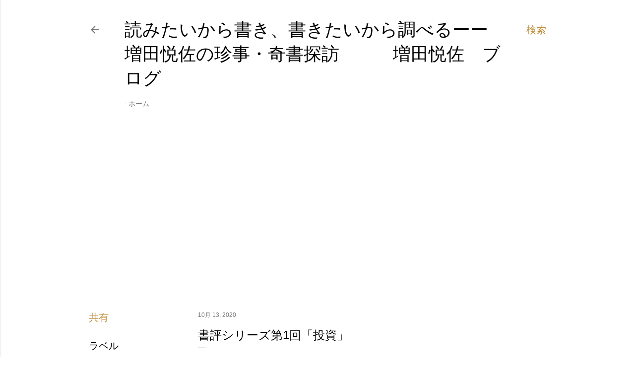

--- FILE ---
content_type: text/html; charset=UTF-8
request_url: https://www.etsusukemasuda.info/2020/10/1.html
body_size: 31816
content:
<!DOCTYPE html>
<html dir='ltr' lang='ja' xmlns='http://www.w3.org/1999/xhtml' xmlns:b='http://www.google.com/2005/gml/b' xmlns:data='http://www.google.com/2005/gml/data' xmlns:expr='http://www.google.com/2005/gml/expr'>
<head>
<script async='async' data-ad-client='ca-pub-5791813136726411' src='https://pagead2.googlesyndication.com/pagead/js/adsbygoogle.js'></script>
<meta content='width=device-width, initial-scale=1' name='viewport'/>
<title>書評シリーズ第1回&#12300;投資&#12301;</title>
<meta content='text/html; charset=UTF-8' http-equiv='Content-Type'/>
<!-- Chrome, Firefox OS and Opera -->
<meta content='#ffffff' name='theme-color'/>
<!-- Windows Phone -->
<meta content='#ffffff' name='msapplication-navbutton-color'/>
<meta content='blogger' name='generator'/>
<link href='https://www.etsusukemasuda.info/favicon.ico' rel='icon' type='image/x-icon'/>
<link href='https://www.etsusukemasuda.info/2020/10/1.html' rel='canonical'/>
<link rel="alternate" type="application/atom+xml" title="読みたいから書き&#12289;書きたいから調べるーー増田悦佐の珍事&#12539;奇書探訪&#12288;&#12288;&#12288;増田悦佐&#12288;ブログ - Atom" href="https://www.etsusukemasuda.info/feeds/posts/default" />
<link rel="alternate" type="application/rss+xml" title="読みたいから書き&#12289;書きたいから調べるーー増田悦佐の珍事&#12539;奇書探訪&#12288;&#12288;&#12288;増田悦佐&#12288;ブログ - RSS" href="https://www.etsusukemasuda.info/feeds/posts/default?alt=rss" />
<link rel="service.post" type="application/atom+xml" title="読みたいから書き&#12289;書きたいから調べるーー増田悦佐の珍事&#12539;奇書探訪&#12288;&#12288;&#12288;増田悦佐&#12288;ブログ - Atom" href="https://www.blogger.com/feeds/2251718740248245565/posts/default" />

<link rel="alternate" type="application/atom+xml" title="読みたいから書き&#12289;書きたいから調べるーー増田悦佐の珍事&#12539;奇書探訪&#12288;&#12288;&#12288;増田悦佐&#12288;ブログ - Atom" href="https://www.etsusukemasuda.info/feeds/1279714360741209040/comments/default" />
<!--Can't find substitution for tag [blog.ieCssRetrofitLinks]-->
<meta content='https://www.etsusukemasuda.info/2020/10/1.html' property='og:url'/>
<meta content='書評シリーズ第1回「投資」' property='og:title'/>
<meta content='増田悦佐の政治・経済ブログ。「知りたい」に答える。' property='og:description'/>
<style type='text/css'>@font-face{font-family:'EB Garamond';font-style:normal;font-weight:400;font-display:swap;src:url(//fonts.gstatic.com/s/ebgaramond/v32/SlGDmQSNjdsmc35JDF1K5E55YMjF_7DPuGi-6_RkCY9_WamXgHlIbvw.woff2)format('woff2');unicode-range:U+0460-052F,U+1C80-1C8A,U+20B4,U+2DE0-2DFF,U+A640-A69F,U+FE2E-FE2F;}@font-face{font-family:'EB Garamond';font-style:normal;font-weight:400;font-display:swap;src:url(//fonts.gstatic.com/s/ebgaramond/v32/SlGDmQSNjdsmc35JDF1K5E55YMjF_7DPuGi-6_RkAI9_WamXgHlIbvw.woff2)format('woff2');unicode-range:U+0301,U+0400-045F,U+0490-0491,U+04B0-04B1,U+2116;}@font-face{font-family:'EB Garamond';font-style:normal;font-weight:400;font-display:swap;src:url(//fonts.gstatic.com/s/ebgaramond/v32/SlGDmQSNjdsmc35JDF1K5E55YMjF_7DPuGi-6_RkCI9_WamXgHlIbvw.woff2)format('woff2');unicode-range:U+1F00-1FFF;}@font-face{font-family:'EB Garamond';font-style:normal;font-weight:400;font-display:swap;src:url(//fonts.gstatic.com/s/ebgaramond/v32/SlGDmQSNjdsmc35JDF1K5E55YMjF_7DPuGi-6_RkB49_WamXgHlIbvw.woff2)format('woff2');unicode-range:U+0370-0377,U+037A-037F,U+0384-038A,U+038C,U+038E-03A1,U+03A3-03FF;}@font-face{font-family:'EB Garamond';font-style:normal;font-weight:400;font-display:swap;src:url(//fonts.gstatic.com/s/ebgaramond/v32/SlGDmQSNjdsmc35JDF1K5E55YMjF_7DPuGi-6_RkC49_WamXgHlIbvw.woff2)format('woff2');unicode-range:U+0102-0103,U+0110-0111,U+0128-0129,U+0168-0169,U+01A0-01A1,U+01AF-01B0,U+0300-0301,U+0303-0304,U+0308-0309,U+0323,U+0329,U+1EA0-1EF9,U+20AB;}@font-face{font-family:'EB Garamond';font-style:normal;font-weight:400;font-display:swap;src:url(//fonts.gstatic.com/s/ebgaramond/v32/SlGDmQSNjdsmc35JDF1K5E55YMjF_7DPuGi-6_RkCo9_WamXgHlIbvw.woff2)format('woff2');unicode-range:U+0100-02BA,U+02BD-02C5,U+02C7-02CC,U+02CE-02D7,U+02DD-02FF,U+0304,U+0308,U+0329,U+1D00-1DBF,U+1E00-1E9F,U+1EF2-1EFF,U+2020,U+20A0-20AB,U+20AD-20C0,U+2113,U+2C60-2C7F,U+A720-A7FF;}@font-face{font-family:'EB Garamond';font-style:normal;font-weight:400;font-display:swap;src:url(//fonts.gstatic.com/s/ebgaramond/v32/SlGDmQSNjdsmc35JDF1K5E55YMjF_7DPuGi-6_RkBI9_WamXgHlI.woff2)format('woff2');unicode-range:U+0000-00FF,U+0131,U+0152-0153,U+02BB-02BC,U+02C6,U+02DA,U+02DC,U+0304,U+0308,U+0329,U+2000-206F,U+20AC,U+2122,U+2191,U+2193,U+2212,U+2215,U+FEFF,U+FFFD;}@font-face{font-family:'Lato';font-style:normal;font-weight:300;font-display:swap;src:url(//fonts.gstatic.com/s/lato/v25/S6u9w4BMUTPHh7USSwaPGQ3q5d0N7w.woff2)format('woff2');unicode-range:U+0100-02BA,U+02BD-02C5,U+02C7-02CC,U+02CE-02D7,U+02DD-02FF,U+0304,U+0308,U+0329,U+1D00-1DBF,U+1E00-1E9F,U+1EF2-1EFF,U+2020,U+20A0-20AB,U+20AD-20C0,U+2113,U+2C60-2C7F,U+A720-A7FF;}@font-face{font-family:'Lato';font-style:normal;font-weight:300;font-display:swap;src:url(//fonts.gstatic.com/s/lato/v25/S6u9w4BMUTPHh7USSwiPGQ3q5d0.woff2)format('woff2');unicode-range:U+0000-00FF,U+0131,U+0152-0153,U+02BB-02BC,U+02C6,U+02DA,U+02DC,U+0304,U+0308,U+0329,U+2000-206F,U+20AC,U+2122,U+2191,U+2193,U+2212,U+2215,U+FEFF,U+FFFD;}@font-face{font-family:'Lato';font-style:normal;font-weight:400;font-display:swap;src:url(//fonts.gstatic.com/s/lato/v25/S6uyw4BMUTPHjxAwXiWtFCfQ7A.woff2)format('woff2');unicode-range:U+0100-02BA,U+02BD-02C5,U+02C7-02CC,U+02CE-02D7,U+02DD-02FF,U+0304,U+0308,U+0329,U+1D00-1DBF,U+1E00-1E9F,U+1EF2-1EFF,U+2020,U+20A0-20AB,U+20AD-20C0,U+2113,U+2C60-2C7F,U+A720-A7FF;}@font-face{font-family:'Lato';font-style:normal;font-weight:400;font-display:swap;src:url(//fonts.gstatic.com/s/lato/v25/S6uyw4BMUTPHjx4wXiWtFCc.woff2)format('woff2');unicode-range:U+0000-00FF,U+0131,U+0152-0153,U+02BB-02BC,U+02C6,U+02DA,U+02DC,U+0304,U+0308,U+0329,U+2000-206F,U+20AC,U+2122,U+2191,U+2193,U+2212,U+2215,U+FEFF,U+FFFD;}@font-face{font-family:'Lato';font-style:normal;font-weight:700;font-display:swap;src:url(//fonts.gstatic.com/s/lato/v25/S6u9w4BMUTPHh6UVSwaPGQ3q5d0N7w.woff2)format('woff2');unicode-range:U+0100-02BA,U+02BD-02C5,U+02C7-02CC,U+02CE-02D7,U+02DD-02FF,U+0304,U+0308,U+0329,U+1D00-1DBF,U+1E00-1E9F,U+1EF2-1EFF,U+2020,U+20A0-20AB,U+20AD-20C0,U+2113,U+2C60-2C7F,U+A720-A7FF;}@font-face{font-family:'Lato';font-style:normal;font-weight:700;font-display:swap;src:url(//fonts.gstatic.com/s/lato/v25/S6u9w4BMUTPHh6UVSwiPGQ3q5d0.woff2)format('woff2');unicode-range:U+0000-00FF,U+0131,U+0152-0153,U+02BB-02BC,U+02C6,U+02DA,U+02DC,U+0304,U+0308,U+0329,U+2000-206F,U+20AC,U+2122,U+2191,U+2193,U+2212,U+2215,U+FEFF,U+FFFD;}@font-face{font-family:'Lora';font-style:normal;font-weight:400;font-display:swap;src:url(//fonts.gstatic.com/s/lora/v37/0QI6MX1D_JOuGQbT0gvTJPa787weuxJMkq18ndeYxZ2JTg.woff2)format('woff2');unicode-range:U+0460-052F,U+1C80-1C8A,U+20B4,U+2DE0-2DFF,U+A640-A69F,U+FE2E-FE2F;}@font-face{font-family:'Lora';font-style:normal;font-weight:400;font-display:swap;src:url(//fonts.gstatic.com/s/lora/v37/0QI6MX1D_JOuGQbT0gvTJPa787weuxJFkq18ndeYxZ2JTg.woff2)format('woff2');unicode-range:U+0301,U+0400-045F,U+0490-0491,U+04B0-04B1,U+2116;}@font-face{font-family:'Lora';font-style:normal;font-weight:400;font-display:swap;src:url(//fonts.gstatic.com/s/lora/v37/0QI6MX1D_JOuGQbT0gvTJPa787weuxI9kq18ndeYxZ2JTg.woff2)format('woff2');unicode-range:U+0302-0303,U+0305,U+0307-0308,U+0310,U+0312,U+0315,U+031A,U+0326-0327,U+032C,U+032F-0330,U+0332-0333,U+0338,U+033A,U+0346,U+034D,U+0391-03A1,U+03A3-03A9,U+03B1-03C9,U+03D1,U+03D5-03D6,U+03F0-03F1,U+03F4-03F5,U+2016-2017,U+2034-2038,U+203C,U+2040,U+2043,U+2047,U+2050,U+2057,U+205F,U+2070-2071,U+2074-208E,U+2090-209C,U+20D0-20DC,U+20E1,U+20E5-20EF,U+2100-2112,U+2114-2115,U+2117-2121,U+2123-214F,U+2190,U+2192,U+2194-21AE,U+21B0-21E5,U+21F1-21F2,U+21F4-2211,U+2213-2214,U+2216-22FF,U+2308-230B,U+2310,U+2319,U+231C-2321,U+2336-237A,U+237C,U+2395,U+239B-23B7,U+23D0,U+23DC-23E1,U+2474-2475,U+25AF,U+25B3,U+25B7,U+25BD,U+25C1,U+25CA,U+25CC,U+25FB,U+266D-266F,U+27C0-27FF,U+2900-2AFF,U+2B0E-2B11,U+2B30-2B4C,U+2BFE,U+3030,U+FF5B,U+FF5D,U+1D400-1D7FF,U+1EE00-1EEFF;}@font-face{font-family:'Lora';font-style:normal;font-weight:400;font-display:swap;src:url(//fonts.gstatic.com/s/lora/v37/0QI6MX1D_JOuGQbT0gvTJPa787weuxIvkq18ndeYxZ2JTg.woff2)format('woff2');unicode-range:U+0001-000C,U+000E-001F,U+007F-009F,U+20DD-20E0,U+20E2-20E4,U+2150-218F,U+2190,U+2192,U+2194-2199,U+21AF,U+21E6-21F0,U+21F3,U+2218-2219,U+2299,U+22C4-22C6,U+2300-243F,U+2440-244A,U+2460-24FF,U+25A0-27BF,U+2800-28FF,U+2921-2922,U+2981,U+29BF,U+29EB,U+2B00-2BFF,U+4DC0-4DFF,U+FFF9-FFFB,U+10140-1018E,U+10190-1019C,U+101A0,U+101D0-101FD,U+102E0-102FB,U+10E60-10E7E,U+1D2C0-1D2D3,U+1D2E0-1D37F,U+1F000-1F0FF,U+1F100-1F1AD,U+1F1E6-1F1FF,U+1F30D-1F30F,U+1F315,U+1F31C,U+1F31E,U+1F320-1F32C,U+1F336,U+1F378,U+1F37D,U+1F382,U+1F393-1F39F,U+1F3A7-1F3A8,U+1F3AC-1F3AF,U+1F3C2,U+1F3C4-1F3C6,U+1F3CA-1F3CE,U+1F3D4-1F3E0,U+1F3ED,U+1F3F1-1F3F3,U+1F3F5-1F3F7,U+1F408,U+1F415,U+1F41F,U+1F426,U+1F43F,U+1F441-1F442,U+1F444,U+1F446-1F449,U+1F44C-1F44E,U+1F453,U+1F46A,U+1F47D,U+1F4A3,U+1F4B0,U+1F4B3,U+1F4B9,U+1F4BB,U+1F4BF,U+1F4C8-1F4CB,U+1F4D6,U+1F4DA,U+1F4DF,U+1F4E3-1F4E6,U+1F4EA-1F4ED,U+1F4F7,U+1F4F9-1F4FB,U+1F4FD-1F4FE,U+1F503,U+1F507-1F50B,U+1F50D,U+1F512-1F513,U+1F53E-1F54A,U+1F54F-1F5FA,U+1F610,U+1F650-1F67F,U+1F687,U+1F68D,U+1F691,U+1F694,U+1F698,U+1F6AD,U+1F6B2,U+1F6B9-1F6BA,U+1F6BC,U+1F6C6-1F6CF,U+1F6D3-1F6D7,U+1F6E0-1F6EA,U+1F6F0-1F6F3,U+1F6F7-1F6FC,U+1F700-1F7FF,U+1F800-1F80B,U+1F810-1F847,U+1F850-1F859,U+1F860-1F887,U+1F890-1F8AD,U+1F8B0-1F8BB,U+1F8C0-1F8C1,U+1F900-1F90B,U+1F93B,U+1F946,U+1F984,U+1F996,U+1F9E9,U+1FA00-1FA6F,U+1FA70-1FA7C,U+1FA80-1FA89,U+1FA8F-1FAC6,U+1FACE-1FADC,U+1FADF-1FAE9,U+1FAF0-1FAF8,U+1FB00-1FBFF;}@font-face{font-family:'Lora';font-style:normal;font-weight:400;font-display:swap;src:url(//fonts.gstatic.com/s/lora/v37/0QI6MX1D_JOuGQbT0gvTJPa787weuxJOkq18ndeYxZ2JTg.woff2)format('woff2');unicode-range:U+0102-0103,U+0110-0111,U+0128-0129,U+0168-0169,U+01A0-01A1,U+01AF-01B0,U+0300-0301,U+0303-0304,U+0308-0309,U+0323,U+0329,U+1EA0-1EF9,U+20AB;}@font-face{font-family:'Lora';font-style:normal;font-weight:400;font-display:swap;src:url(//fonts.gstatic.com/s/lora/v37/0QI6MX1D_JOuGQbT0gvTJPa787weuxJPkq18ndeYxZ2JTg.woff2)format('woff2');unicode-range:U+0100-02BA,U+02BD-02C5,U+02C7-02CC,U+02CE-02D7,U+02DD-02FF,U+0304,U+0308,U+0329,U+1D00-1DBF,U+1E00-1E9F,U+1EF2-1EFF,U+2020,U+20A0-20AB,U+20AD-20C0,U+2113,U+2C60-2C7F,U+A720-A7FF;}@font-face{font-family:'Lora';font-style:normal;font-weight:400;font-display:swap;src:url(//fonts.gstatic.com/s/lora/v37/0QI6MX1D_JOuGQbT0gvTJPa787weuxJBkq18ndeYxZ0.woff2)format('woff2');unicode-range:U+0000-00FF,U+0131,U+0152-0153,U+02BB-02BC,U+02C6,U+02DA,U+02DC,U+0304,U+0308,U+0329,U+2000-206F,U+20AC,U+2122,U+2191,U+2193,U+2212,U+2215,U+FEFF,U+FFFD;}@font-face{font-family:'Montserrat';font-style:normal;font-weight:400;font-display:swap;src:url(//fonts.gstatic.com/s/montserrat/v31/JTUSjIg1_i6t8kCHKm459WRhyyTh89ZNpQ.woff2)format('woff2');unicode-range:U+0460-052F,U+1C80-1C8A,U+20B4,U+2DE0-2DFF,U+A640-A69F,U+FE2E-FE2F;}@font-face{font-family:'Montserrat';font-style:normal;font-weight:400;font-display:swap;src:url(//fonts.gstatic.com/s/montserrat/v31/JTUSjIg1_i6t8kCHKm459W1hyyTh89ZNpQ.woff2)format('woff2');unicode-range:U+0301,U+0400-045F,U+0490-0491,U+04B0-04B1,U+2116;}@font-face{font-family:'Montserrat';font-style:normal;font-weight:400;font-display:swap;src:url(//fonts.gstatic.com/s/montserrat/v31/JTUSjIg1_i6t8kCHKm459WZhyyTh89ZNpQ.woff2)format('woff2');unicode-range:U+0102-0103,U+0110-0111,U+0128-0129,U+0168-0169,U+01A0-01A1,U+01AF-01B0,U+0300-0301,U+0303-0304,U+0308-0309,U+0323,U+0329,U+1EA0-1EF9,U+20AB;}@font-face{font-family:'Montserrat';font-style:normal;font-weight:400;font-display:swap;src:url(//fonts.gstatic.com/s/montserrat/v31/JTUSjIg1_i6t8kCHKm459WdhyyTh89ZNpQ.woff2)format('woff2');unicode-range:U+0100-02BA,U+02BD-02C5,U+02C7-02CC,U+02CE-02D7,U+02DD-02FF,U+0304,U+0308,U+0329,U+1D00-1DBF,U+1E00-1E9F,U+1EF2-1EFF,U+2020,U+20A0-20AB,U+20AD-20C0,U+2113,U+2C60-2C7F,U+A720-A7FF;}@font-face{font-family:'Montserrat';font-style:normal;font-weight:400;font-display:swap;src:url(//fonts.gstatic.com/s/montserrat/v31/JTUSjIg1_i6t8kCHKm459WlhyyTh89Y.woff2)format('woff2');unicode-range:U+0000-00FF,U+0131,U+0152-0153,U+02BB-02BC,U+02C6,U+02DA,U+02DC,U+0304,U+0308,U+0329,U+2000-206F,U+20AC,U+2122,U+2191,U+2193,U+2212,U+2215,U+FEFF,U+FFFD;}@font-face{font-family:'Montserrat';font-style:normal;font-weight:700;font-display:swap;src:url(//fonts.gstatic.com/s/montserrat/v31/JTUSjIg1_i6t8kCHKm459WRhyyTh89ZNpQ.woff2)format('woff2');unicode-range:U+0460-052F,U+1C80-1C8A,U+20B4,U+2DE0-2DFF,U+A640-A69F,U+FE2E-FE2F;}@font-face{font-family:'Montserrat';font-style:normal;font-weight:700;font-display:swap;src:url(//fonts.gstatic.com/s/montserrat/v31/JTUSjIg1_i6t8kCHKm459W1hyyTh89ZNpQ.woff2)format('woff2');unicode-range:U+0301,U+0400-045F,U+0490-0491,U+04B0-04B1,U+2116;}@font-face{font-family:'Montserrat';font-style:normal;font-weight:700;font-display:swap;src:url(//fonts.gstatic.com/s/montserrat/v31/JTUSjIg1_i6t8kCHKm459WZhyyTh89ZNpQ.woff2)format('woff2');unicode-range:U+0102-0103,U+0110-0111,U+0128-0129,U+0168-0169,U+01A0-01A1,U+01AF-01B0,U+0300-0301,U+0303-0304,U+0308-0309,U+0323,U+0329,U+1EA0-1EF9,U+20AB;}@font-face{font-family:'Montserrat';font-style:normal;font-weight:700;font-display:swap;src:url(//fonts.gstatic.com/s/montserrat/v31/JTUSjIg1_i6t8kCHKm459WdhyyTh89ZNpQ.woff2)format('woff2');unicode-range:U+0100-02BA,U+02BD-02C5,U+02C7-02CC,U+02CE-02D7,U+02DD-02FF,U+0304,U+0308,U+0329,U+1D00-1DBF,U+1E00-1E9F,U+1EF2-1EFF,U+2020,U+20A0-20AB,U+20AD-20C0,U+2113,U+2C60-2C7F,U+A720-A7FF;}@font-face{font-family:'Montserrat';font-style:normal;font-weight:700;font-display:swap;src:url(//fonts.gstatic.com/s/montserrat/v31/JTUSjIg1_i6t8kCHKm459WlhyyTh89Y.woff2)format('woff2');unicode-range:U+0000-00FF,U+0131,U+0152-0153,U+02BB-02BC,U+02C6,U+02DA,U+02DC,U+0304,U+0308,U+0329,U+2000-206F,U+20AC,U+2122,U+2191,U+2193,U+2212,U+2215,U+FEFF,U+FFFD;}</style>
<style id='page-skin-1' type='text/css'><!--
/*! normalize.css v3.0.1 | MIT License | git.io/normalize */html{font-family:sans-serif;-ms-text-size-adjust:100%;-webkit-text-size-adjust:100%}body{margin:0}article,aside,details,figcaption,figure,footer,header,hgroup,main,nav,section,summary{display:block}audio,canvas,progress,video{display:inline-block;vertical-align:baseline}audio:not([controls]){display:none;height:0}[hidden],template{display:none}a{background:transparent}a:active,a:hover{outline:0}abbr[title]{border-bottom:1px dotted}b,strong{font-weight:bold}dfn{font-style:italic}h1{font-size:2em;margin:.67em 0}mark{background:#ff0;color:#000}small{font-size:80%}sub,sup{font-size:75%;line-height:0;position:relative;vertical-align:baseline}sup{top:-0.5em}sub{bottom:-0.25em}img{border:0}svg:not(:root){overflow:hidden}figure{margin:1em 40px}hr{-moz-box-sizing:content-box;box-sizing:content-box;height:0}pre{overflow:auto}code,kbd,pre,samp{font-family:monospace,monospace;font-size:1em}button,input,optgroup,select,textarea{color:inherit;font:inherit;margin:0}button{overflow:visible}button,select{text-transform:none}button,html input[type="button"],input[type="reset"],input[type="submit"]{-webkit-appearance:button;cursor:pointer}button[disabled],html input[disabled]{cursor:default}button::-moz-focus-inner,input::-moz-focus-inner{border:0;padding:0}input{line-height:normal}input[type="checkbox"],input[type="radio"]{box-sizing:border-box;padding:0}input[type="number"]::-webkit-inner-spin-button,input[type="number"]::-webkit-outer-spin-button{height:auto}input[type="search"]{-webkit-appearance:textfield;-moz-box-sizing:content-box;-webkit-box-sizing:content-box;box-sizing:content-box}input[type="search"]::-webkit-search-cancel-button,input[type="search"]::-webkit-search-decoration{-webkit-appearance:none}fieldset{border:1px solid #c0c0c0;margin:0 2px;padding:.35em .625em .75em}legend{border:0;padding:0}textarea{overflow:auto}optgroup{font-weight:bold}table{border-collapse:collapse;border-spacing:0}td,th{padding:0}
/*!************************************************
* Blogger Template Style
* Name: Soho
**************************************************/
body{
overflow-wrap:break-word;
word-break:break-word;
word-wrap:break-word
}
.hidden{
display:none
}
.invisible{
visibility:hidden
}
.container::after,.float-container::after{
clear:both;
content:"";
display:table
}
.clearboth{
clear:both
}
#comments .comment .comment-actions,.subscribe-popup .FollowByEmail .follow-by-email-submit{
background:0 0;
border:0;
box-shadow:none;
color:#3367d6;
cursor:pointer;
font-size:14px;
font-weight:700;
outline:0;
text-decoration:none;
text-transform:uppercase;
width:auto
}
.dim-overlay{
background-color:rgba(0,0,0,.54);
height:100vh;
left:0;
position:fixed;
top:0;
width:100%
}
#sharing-dim-overlay{
background-color:transparent
}
input::-ms-clear{
display:none
}
.blogger-logo,.svg-icon-24.blogger-logo{
fill:#ff9800;
opacity:1
}
.loading-spinner-large{
-webkit-animation:mspin-rotate 1.568s infinite linear;
animation:mspin-rotate 1.568s infinite linear;
height:48px;
overflow:hidden;
position:absolute;
width:48px;
z-index:200
}
.loading-spinner-large>div{
-webkit-animation:mspin-revrot 5332ms infinite steps(4);
animation:mspin-revrot 5332ms infinite steps(4)
}
.loading-spinner-large>div>div{
-webkit-animation:mspin-singlecolor-large-film 1333ms infinite steps(81);
animation:mspin-singlecolor-large-film 1333ms infinite steps(81);
background-size:100%;
height:48px;
width:3888px
}
.mspin-black-large>div>div,.mspin-grey_54-large>div>div{
background-image:url(https://www.blogblog.com/indie/mspin_black_large.svg)
}
.mspin-white-large>div>div{
background-image:url(https://www.blogblog.com/indie/mspin_white_large.svg)
}
.mspin-grey_54-large{
opacity:.54
}
@-webkit-keyframes mspin-singlecolor-large-film{
from{
-webkit-transform:translateX(0);
transform:translateX(0)
}
to{
-webkit-transform:translateX(-3888px);
transform:translateX(-3888px)
}
}
@keyframes mspin-singlecolor-large-film{
from{
-webkit-transform:translateX(0);
transform:translateX(0)
}
to{
-webkit-transform:translateX(-3888px);
transform:translateX(-3888px)
}
}
@-webkit-keyframes mspin-rotate{
from{
-webkit-transform:rotate(0);
transform:rotate(0)
}
to{
-webkit-transform:rotate(360deg);
transform:rotate(360deg)
}
}
@keyframes mspin-rotate{
from{
-webkit-transform:rotate(0);
transform:rotate(0)
}
to{
-webkit-transform:rotate(360deg);
transform:rotate(360deg)
}
}
@-webkit-keyframes mspin-revrot{
from{
-webkit-transform:rotate(0);
transform:rotate(0)
}
to{
-webkit-transform:rotate(-360deg);
transform:rotate(-360deg)
}
}
@keyframes mspin-revrot{
from{
-webkit-transform:rotate(0);
transform:rotate(0)
}
to{
-webkit-transform:rotate(-360deg);
transform:rotate(-360deg)
}
}
.skip-navigation{
background-color:#fff;
box-sizing:border-box;
color:#000;
display:block;
height:0;
left:0;
line-height:50px;
overflow:hidden;
padding-top:0;
position:fixed;
text-align:center;
top:0;
-webkit-transition:box-shadow .3s,height .3s,padding-top .3s;
transition:box-shadow .3s,height .3s,padding-top .3s;
width:100%;
z-index:900
}
.skip-navigation:focus{
box-shadow:0 4px 5px 0 rgba(0,0,0,.14),0 1px 10px 0 rgba(0,0,0,.12),0 2px 4px -1px rgba(0,0,0,.2);
height:50px
}
#main{
outline:0
}
.main-heading{
position:absolute;
clip:rect(1px,1px,1px,1px);
padding:0;
border:0;
height:1px;
width:1px;
overflow:hidden
}
.Attribution{
margin-top:1em;
text-align:center
}
.Attribution .blogger img,.Attribution .blogger svg{
vertical-align:bottom
}
.Attribution .blogger img{
margin-right:.5em
}
.Attribution div{
line-height:24px;
margin-top:.5em
}
.Attribution .copyright,.Attribution .image-attribution{
font-size:.7em;
margin-top:1.5em
}
.BLOG_mobile_video_class{
display:none
}
.bg-photo{
background-attachment:scroll!important
}
body .CSS_LIGHTBOX{
z-index:900
}
.extendable .show-less,.extendable .show-more{
border-color:#3367d6;
color:#3367d6;
margin-top:8px
}
.extendable .show-less.hidden,.extendable .show-more.hidden{
display:none
}
.inline-ad{
display:none;
max-width:100%;
overflow:hidden
}
.adsbygoogle{
display:block
}
#cookieChoiceInfo{
bottom:0;
top:auto
}
iframe.b-hbp-video{
border:0
}
.post-body img{
max-width:100%
}
.post-body iframe{
max-width:100%
}
.post-body a[imageanchor="1"]{
display:inline-block
}
.byline{
margin-right:1em
}
.byline:last-child{
margin-right:0
}
.link-copied-dialog{
max-width:520px;
outline:0
}
.link-copied-dialog .modal-dialog-buttons{
margin-top:8px
}
.link-copied-dialog .goog-buttonset-default{
background:0 0;
border:0
}
.link-copied-dialog .goog-buttonset-default:focus{
outline:0
}
.paging-control-container{
margin-bottom:16px
}
.paging-control-container .paging-control{
display:inline-block
}
.paging-control-container .comment-range-text::after,.paging-control-container .paging-control{
color:#3367d6
}
.paging-control-container .comment-range-text,.paging-control-container .paging-control{
margin-right:8px
}
.paging-control-container .comment-range-text::after,.paging-control-container .paging-control::after{
content:"\b7";
cursor:default;
padding-left:8px;
pointer-events:none
}
.paging-control-container .comment-range-text:last-child::after,.paging-control-container .paging-control:last-child::after{
content:none
}
.byline.reactions iframe{
height:20px
}
.b-notification{
color:#000;
background-color:#fff;
border-bottom:solid 1px #000;
box-sizing:border-box;
padding:16px 32px;
text-align:center
}
.b-notification.visible{
-webkit-transition:margin-top .3s cubic-bezier(.4,0,.2,1);
transition:margin-top .3s cubic-bezier(.4,0,.2,1)
}
.b-notification.invisible{
position:absolute
}
.b-notification-close{
position:absolute;
right:8px;
top:8px
}
.no-posts-message{
line-height:40px;
text-align:center
}
@media screen and (max-width:1162px){
body.item-view .post-body a[imageanchor="1"][style*="float: left;"],body.item-view .post-body a[imageanchor="1"][style*="float: right;"]{
float:none!important;
clear:none!important
}
body.item-view .post-body a[imageanchor="1"] img{
display:block;
height:auto;
margin:0 auto
}
body.item-view .post-body>.separator:first-child>a[imageanchor="1"]:first-child{
margin-top:20px
}
.post-body a[imageanchor]{
display:block
}
body.item-view .post-body a[imageanchor="1"]{
margin-left:0!important;
margin-right:0!important
}
body.item-view .post-body a[imageanchor="1"]+a[imageanchor="1"]{
margin-top:16px
}
}
.item-control{
display:none
}
#comments{
border-top:1px dashed rgba(0,0,0,.54);
margin-top:20px;
padding:20px
}
#comments .comment-thread ol{
margin:0;
padding-left:0;
padding-left:0
}
#comments .comment .comment-replybox-single,#comments .comment-thread .comment-replies{
margin-left:60px
}
#comments .comment-thread .thread-count{
display:none
}
#comments .comment{
list-style-type:none;
padding:0 0 30px;
position:relative
}
#comments .comment .comment{
padding-bottom:8px
}
.comment .avatar-image-container{
position:absolute
}
.comment .avatar-image-container img{
border-radius:50%
}
.avatar-image-container svg,.comment .avatar-image-container .avatar-icon{
border-radius:50%;
border:solid 1px #000000;
box-sizing:border-box;
fill:#000000;
height:35px;
margin:0;
padding:7px;
width:35px
}
.comment .comment-block{
margin-top:10px;
margin-left:60px;
padding-bottom:0
}
#comments .comment-author-header-wrapper{
margin-left:40px
}
#comments .comment .thread-expanded .comment-block{
padding-bottom:20px
}
#comments .comment .comment-header .user,#comments .comment .comment-header .user a{
color:#000000;
font-style:normal;
font-weight:700
}
#comments .comment .comment-actions{
bottom:0;
margin-bottom:15px;
position:absolute
}
#comments .comment .comment-actions>*{
margin-right:8px
}
#comments .comment .comment-header .datetime{
bottom:0;
color:rgba(0, 0, 0, 0.54);
display:inline-block;
font-size:13px;
font-style:italic;
margin-left:8px
}
#comments .comment .comment-footer .comment-timestamp a,#comments .comment .comment-header .datetime a{
color:rgba(0, 0, 0, 0.54)
}
#comments .comment .comment-content,.comment .comment-body{
margin-top:12px;
word-break:break-word
}
.comment-body{
margin-bottom:12px
}
#comments.embed[data-num-comments="0"]{
border:0;
margin-top:0;
padding-top:0
}
#comments.embed[data-num-comments="0"] #comment-post-message,#comments.embed[data-num-comments="0"] div.comment-form>p,#comments.embed[data-num-comments="0"] p.comment-footer{
display:none
}
#comment-editor-src{
display:none
}
.comments .comments-content .loadmore.loaded{
max-height:0;
opacity:0;
overflow:hidden
}
.extendable .remaining-items{
height:0;
overflow:hidden;
-webkit-transition:height .3s cubic-bezier(.4,0,.2,1);
transition:height .3s cubic-bezier(.4,0,.2,1)
}
.extendable .remaining-items.expanded{
height:auto
}
.svg-icon-24,.svg-icon-24-button{
cursor:pointer;
height:24px;
width:24px;
min-width:24px
}
.touch-icon{
margin:-12px;
padding:12px
}
.touch-icon:active,.touch-icon:focus{
background-color:rgba(153,153,153,.4);
border-radius:50%
}
svg:not(:root).touch-icon{
overflow:visible
}
html[dir=rtl] .rtl-reversible-icon{
-webkit-transform:scaleX(-1);
-ms-transform:scaleX(-1);
transform:scaleX(-1)
}
.svg-icon-24-button,.touch-icon-button{
background:0 0;
border:0;
margin:0;
outline:0;
padding:0
}
.touch-icon-button .touch-icon:active,.touch-icon-button .touch-icon:focus{
background-color:transparent
}
.touch-icon-button:active .touch-icon,.touch-icon-button:focus .touch-icon{
background-color:rgba(153,153,153,.4);
border-radius:50%
}
.Profile .default-avatar-wrapper .avatar-icon{
border-radius:50%;
border:solid 1px #000000;
box-sizing:border-box;
fill:#000000;
margin:0
}
.Profile .individual .default-avatar-wrapper .avatar-icon{
padding:25px
}
.Profile .individual .avatar-icon,.Profile .individual .profile-img{
height:120px;
width:120px
}
.Profile .team .default-avatar-wrapper .avatar-icon{
padding:8px
}
.Profile .team .avatar-icon,.Profile .team .default-avatar-wrapper,.Profile .team .profile-img{
height:40px;
width:40px
}
.snippet-container{
margin:0;
position:relative;
overflow:hidden
}
.snippet-fade{
bottom:0;
box-sizing:border-box;
position:absolute;
width:96px
}
.snippet-fade{
right:0
}
.snippet-fade:after{
content:"\2026"
}
.snippet-fade:after{
float:right
}
.centered-top-container.sticky{
left:0;
position:fixed;
right:0;
top:0;
width:auto;
z-index:50;
-webkit-transition-property:opacity,-webkit-transform;
transition-property:opacity,-webkit-transform;
transition-property:transform,opacity;
transition-property:transform,opacity,-webkit-transform;
-webkit-transition-duration:.2s;
transition-duration:.2s;
-webkit-transition-timing-function:cubic-bezier(.4,0,.2,1);
transition-timing-function:cubic-bezier(.4,0,.2,1)
}
.centered-top-placeholder{
display:none
}
.collapsed-header .centered-top-placeholder{
display:block
}
.centered-top-container .Header .replaced h1,.centered-top-placeholder .Header .replaced h1{
display:none
}
.centered-top-container.sticky .Header .replaced h1{
display:block
}
.centered-top-container.sticky .Header .header-widget{
background:0 0
}
.centered-top-container.sticky .Header .header-image-wrapper{
display:none
}
.centered-top-container img,.centered-top-placeholder img{
max-width:100%
}
.collapsible{
-webkit-transition:height .3s cubic-bezier(.4,0,.2,1);
transition:height .3s cubic-bezier(.4,0,.2,1)
}
.collapsible,.collapsible>summary{
display:block;
overflow:hidden
}
.collapsible>:not(summary){
display:none
}
.collapsible[open]>:not(summary){
display:block
}
.collapsible:focus,.collapsible>summary:focus{
outline:0
}
.collapsible>summary{
cursor:pointer;
display:block;
padding:0
}
.collapsible:focus>summary,.collapsible>summary:focus{
background-color:transparent
}
.collapsible>summary::-webkit-details-marker{
display:none
}
.collapsible-title{
-webkit-box-align:center;
-webkit-align-items:center;
-ms-flex-align:center;
align-items:center;
display:-webkit-box;
display:-webkit-flex;
display:-ms-flexbox;
display:flex
}
.collapsible-title .title{
-webkit-box-flex:1;
-webkit-flex:1 1 auto;
-ms-flex:1 1 auto;
flex:1 1 auto;
-webkit-box-ordinal-group:1;
-webkit-order:0;
-ms-flex-order:0;
order:0;
overflow:hidden;
text-overflow:ellipsis;
white-space:nowrap
}
.collapsible-title .chevron-down,.collapsible[open] .collapsible-title .chevron-up{
display:block
}
.collapsible-title .chevron-up,.collapsible[open] .collapsible-title .chevron-down{
display:none
}
.flat-button{
cursor:pointer;
display:inline-block;
font-weight:700;
text-transform:uppercase;
border-radius:2px;
padding:8px;
margin:-8px
}
.flat-icon-button{
background:0 0;
border:0;
margin:0;
outline:0;
padding:0;
margin:-12px;
padding:12px;
cursor:pointer;
box-sizing:content-box;
display:inline-block;
line-height:0
}
.flat-icon-button,.flat-icon-button .splash-wrapper{
border-radius:50%
}
.flat-icon-button .splash.animate{
-webkit-animation-duration:.3s;
animation-duration:.3s
}
.overflowable-container{
max-height:28px;
overflow:hidden;
position:relative
}
.overflow-button{
cursor:pointer
}
#overflowable-dim-overlay{
background:0 0
}
.overflow-popup{
box-shadow:0 2px 2px 0 rgba(0,0,0,.14),0 3px 1px -2px rgba(0,0,0,.2),0 1px 5px 0 rgba(0,0,0,.12);
background-color:#ffffff;
left:0;
max-width:calc(100% - 32px);
position:absolute;
top:0;
visibility:hidden;
z-index:101
}
.overflow-popup ul{
list-style:none
}
.overflow-popup .tabs li,.overflow-popup li{
display:block;
height:auto
}
.overflow-popup .tabs li{
padding-left:0;
padding-right:0
}
.overflow-button.hidden,.overflow-popup .tabs li.hidden,.overflow-popup li.hidden{
display:none
}
.search{
display:-webkit-box;
display:-webkit-flex;
display:-ms-flexbox;
display:flex;
line-height:24px;
width:24px
}
.search.focused{
width:100%
}
.search.focused .section{
width:100%
}
.search form{
z-index:101
}
.search h3{
display:none
}
.search form{
display:-webkit-box;
display:-webkit-flex;
display:-ms-flexbox;
display:flex;
-webkit-box-flex:1;
-webkit-flex:1 0 0;
-ms-flex:1 0 0px;
flex:1 0 0;
border-bottom:solid 1px transparent;
padding-bottom:8px
}
.search form>*{
display:none
}
.search.focused form>*{
display:block
}
.search .search-input label{
display:none
}
.centered-top-placeholder.cloned .search form{
z-index:30
}
.search.focused form{
border-color:rgba(0, 0, 0, 0.54);
position:relative;
width:auto
}
.collapsed-header .centered-top-container .search.focused form{
border-bottom-color:transparent
}
.search-expand{
-webkit-box-flex:0;
-webkit-flex:0 0 auto;
-ms-flex:0 0 auto;
flex:0 0 auto
}
.search-expand-text{
display:none
}
.search-close{
display:inline;
vertical-align:middle
}
.search-input{
-webkit-box-flex:1;
-webkit-flex:1 0 1px;
-ms-flex:1 0 1px;
flex:1 0 1px
}
.search-input input{
background:0 0;
border:0;
box-sizing:border-box;
color:rgba(0, 0, 0, 0.54);
display:inline-block;
outline:0;
width:calc(100% - 48px)
}
.search-input input.no-cursor{
color:transparent;
text-shadow:0 0 0 rgba(0, 0, 0, 0.54)
}
.collapsed-header .centered-top-container .search-action,.collapsed-header .centered-top-container .search-input input{
color:rgba(0, 0, 0, 0.54)
}
.collapsed-header .centered-top-container .search-input input.no-cursor{
color:transparent;
text-shadow:0 0 0 rgba(0, 0, 0, 0.54)
}
.collapsed-header .centered-top-container .search-input input.no-cursor:focus,.search-input input.no-cursor:focus{
outline:0
}
.search-focused>*{
visibility:hidden
}
.search-focused .search,.search-focused .search-icon{
visibility:visible
}
.search.focused .search-action{
display:block
}
.search.focused .search-action:disabled{
opacity:.3
}
.widget.Sharing .sharing-button{
display:none
}
.widget.Sharing .sharing-buttons li{
padding:0
}
.widget.Sharing .sharing-buttons li span{
display:none
}
.post-share-buttons{
position:relative
}
.centered-bottom .share-buttons .svg-icon-24,.share-buttons .svg-icon-24{
fill:#000000
}
.sharing-open.touch-icon-button:active .touch-icon,.sharing-open.touch-icon-button:focus .touch-icon{
background-color:transparent
}
.share-buttons{
background-color:#ffffff;
border-radius:2px;
box-shadow:0 2px 2px 0 rgba(0,0,0,.14),0 3px 1px -2px rgba(0,0,0,.2),0 1px 5px 0 rgba(0,0,0,.12);
color:#000000;
list-style:none;
margin:0;
padding:8px 0;
position:absolute;
top:-11px;
min-width:200px;
z-index:101
}
.share-buttons.hidden{
display:none
}
.sharing-button{
background:0 0;
border:0;
margin:0;
outline:0;
padding:0;
cursor:pointer
}
.share-buttons li{
margin:0;
height:48px
}
.share-buttons li:last-child{
margin-bottom:0
}
.share-buttons li .sharing-platform-button{
box-sizing:border-box;
cursor:pointer;
display:block;
height:100%;
margin-bottom:0;
padding:0 16px;
position:relative;
width:100%
}
.share-buttons li .sharing-platform-button:focus,.share-buttons li .sharing-platform-button:hover{
background-color:rgba(128,128,128,.1);
outline:0
}
.share-buttons li svg[class*=" sharing-"],.share-buttons li svg[class^=sharing-]{
position:absolute;
top:10px
}
.share-buttons li span.sharing-platform-button{
position:relative;
top:0
}
.share-buttons li .platform-sharing-text{
display:block;
font-size:16px;
line-height:48px;
white-space:nowrap
}
.share-buttons li .platform-sharing-text{
margin-left:56px
}
.sidebar-container{
background-color:#f7f7f7;
max-width:284px;
overflow-y:auto;
-webkit-transition-property:-webkit-transform;
transition-property:-webkit-transform;
transition-property:transform;
transition-property:transform,-webkit-transform;
-webkit-transition-duration:.3s;
transition-duration:.3s;
-webkit-transition-timing-function:cubic-bezier(0,0,.2,1);
transition-timing-function:cubic-bezier(0,0,.2,1);
width:284px;
z-index:101;
-webkit-overflow-scrolling:touch
}
.sidebar-container .navigation{
line-height:0;
padding:16px
}
.sidebar-container .sidebar-back{
cursor:pointer
}
.sidebar-container .widget{
background:0 0;
margin:0 16px;
padding:16px 0
}
.sidebar-container .widget .title{
color:rgba(0, 0, 0, 0.54);
margin:0
}
.sidebar-container .widget ul{
list-style:none;
margin:0;
padding:0
}
.sidebar-container .widget ul ul{
margin-left:1em
}
.sidebar-container .widget li{
font-size:16px;
line-height:normal
}
.sidebar-container .widget+.widget{
border-top:1px dashed rgba(0, 0, 0, 0.54)
}
.BlogArchive li{
margin:16px 0
}
.BlogArchive li:last-child{
margin-bottom:0
}
.Label li a{
display:inline-block
}
.BlogArchive .post-count,.Label .label-count{
float:right;
margin-left:.25em
}
.BlogArchive .post-count::before,.Label .label-count::before{
content:"("
}
.BlogArchive .post-count::after,.Label .label-count::after{
content:")"
}
.widget.Translate .skiptranslate>div{
display:block!important
}
.widget.Profile .profile-link{
display:-webkit-box;
display:-webkit-flex;
display:-ms-flexbox;
display:flex
}
.widget.Profile .team-member .default-avatar-wrapper,.widget.Profile .team-member .profile-img{
-webkit-box-flex:0;
-webkit-flex:0 0 auto;
-ms-flex:0 0 auto;
flex:0 0 auto;
margin-right:1em
}
.widget.Profile .individual .profile-link{
-webkit-box-orient:vertical;
-webkit-box-direction:normal;
-webkit-flex-direction:column;
-ms-flex-direction:column;
flex-direction:column
}
.widget.Profile .team .profile-link .profile-name{
-webkit-align-self:center;
-ms-flex-item-align:center;
align-self:center;
display:block;
-webkit-box-flex:1;
-webkit-flex:1 1 auto;
-ms-flex:1 1 auto;
flex:1 1 auto
}
.dim-overlay{
background-color:rgba(0,0,0,.54);
z-index:100
}
body.sidebar-visible{
overflow-y:hidden
}
@media screen and (max-width:1439px){
.sidebar-container{
bottom:0;
position:fixed;
top:0;
left:0;
right:auto
}
.sidebar-container.sidebar-invisible{
-webkit-transition-timing-function:cubic-bezier(.4,0,.6,1);
transition-timing-function:cubic-bezier(.4,0,.6,1)
}
html[dir=ltr] .sidebar-container.sidebar-invisible{
-webkit-transform:translateX(-284px);
-ms-transform:translateX(-284px);
transform:translateX(-284px)
}
html[dir=rtl] .sidebar-container.sidebar-invisible{
-webkit-transform:translateX(284px);
-ms-transform:translateX(284px);
transform:translateX(284px)
}
}
@media screen and (min-width:1440px){
.sidebar-container{
position:absolute;
top:0;
left:0;
right:auto
}
.sidebar-container .navigation{
display:none
}
}
.dialog{
box-shadow:0 2px 2px 0 rgba(0,0,0,.14),0 3px 1px -2px rgba(0,0,0,.2),0 1px 5px 0 rgba(0,0,0,.12);
background:#ffffff;
box-sizing:border-box;
color:#000000;
padding:30px;
position:fixed;
text-align:center;
width:calc(100% - 24px);
z-index:101
}
.dialog input[type=email],.dialog input[type=text]{
background-color:transparent;
border:0;
border-bottom:solid 1px rgba(0,0,0,.12);
color:#000000;
display:block;
font-family:Arial, Tahoma, Helvetica, FreeSans, sans-serif;
font-size:16px;
line-height:24px;
margin:auto;
padding-bottom:7px;
outline:0;
text-align:center;
width:100%
}
.dialog input[type=email]::-webkit-input-placeholder,.dialog input[type=text]::-webkit-input-placeholder{
color:#000000
}
.dialog input[type=email]::-moz-placeholder,.dialog input[type=text]::-moz-placeholder{
color:#000000
}
.dialog input[type=email]:-ms-input-placeholder,.dialog input[type=text]:-ms-input-placeholder{
color:#000000
}
.dialog input[type=email]::-ms-input-placeholder,.dialog input[type=text]::-ms-input-placeholder{
color:#000000
}
.dialog input[type=email]::placeholder,.dialog input[type=text]::placeholder{
color:#000000
}
.dialog input[type=email]:focus,.dialog input[type=text]:focus{
border-bottom:solid 2px #3367d6;
padding-bottom:6px
}
.dialog input.no-cursor{
color:transparent;
text-shadow:0 0 0 #000000
}
.dialog input.no-cursor:focus{
outline:0
}
.dialog input.no-cursor:focus{
outline:0
}
.dialog input[type=submit]{
font-family:Arial, Tahoma, Helvetica, FreeSans, sans-serif
}
.dialog .goog-buttonset-default{
color:#3367d6
}
.subscribe-popup{
max-width:364px
}
.subscribe-popup h3{
color:#000000;
font-size:1.8em;
margin-top:0
}
.subscribe-popup .FollowByEmail h3{
display:none
}
.subscribe-popup .FollowByEmail .follow-by-email-submit{
color:#3367d6;
display:inline-block;
margin:0 auto;
margin-top:24px;
width:auto;
white-space:normal
}
.subscribe-popup .FollowByEmail .follow-by-email-submit:disabled{
cursor:default;
opacity:.3
}
@media (max-width:800px){
.blog-name div.widget.Subscribe{
margin-bottom:16px
}
body.item-view .blog-name div.widget.Subscribe{
margin:8px auto 16px auto;
width:100%
}
}
body#layout .bg-photo,body#layout .bg-photo-overlay{
display:none
}
body#layout .page_body{
padding:0;
position:relative;
top:0
}
body#layout .page{
display:inline-block;
left:inherit;
position:relative;
vertical-align:top;
width:540px
}
body#layout .centered{
max-width:954px
}
body#layout .navigation{
display:none
}
body#layout .sidebar-container{
display:inline-block;
width:40%
}
body#layout .hamburger-menu,body#layout .search{
display:none
}
body{
background-color:#ffffff;
color:#000000;
font:normal 400 15px Arial, Tahoma, Helvetica, FreeSans, sans-serif;
height:100%;
margin:0;
min-height:100vh
}
h1,h2,h3,h4,h5,h6{
font-weight:400
}
a{
color:#3367d6;
text-decoration:none
}
.dim-overlay{
z-index:100
}
body.sidebar-visible .page_body{
overflow-y:scroll
}
.widget .title{
color:#000000;
font:normal 400 12px Arial, Tahoma, Helvetica, FreeSans, sans-serif
}
.extendable .show-less,.extendable .show-more{
color:#bf8b38;
font:normal 400 17px Arial, Tahoma, Helvetica, FreeSans, sans-serif;
margin:12px -8px 0 -8px;
text-transform:uppercase
}
.footer .widget,.main .widget{
margin:50px 0
}
.main .widget .title{
text-transform:uppercase
}
.inline-ad{
display:block;
margin-top:50px
}
.adsbygoogle{
text-align:center
}
.page_body{
display:-webkit-box;
display:-webkit-flex;
display:-ms-flexbox;
display:flex;
-webkit-box-orient:vertical;
-webkit-box-direction:normal;
-webkit-flex-direction:column;
-ms-flex-direction:column;
flex-direction:column;
min-height:100vh;
position:relative;
z-index:20
}
.page_body>*{
-webkit-box-flex:0;
-webkit-flex:0 0 auto;
-ms-flex:0 0 auto;
flex:0 0 auto
}
.page_body>#footer{
margin-top:auto
}
.centered-bottom,.centered-top{
margin:0 32px;
max-width:100%
}
.centered-top{
padding-bottom:12px;
padding-top:12px
}
.sticky .centered-top{
padding-bottom:0;
padding-top:0
}
.centered-top-container,.centered-top-placeholder{
background:#ffffff
}
.centered-top{
display:-webkit-box;
display:-webkit-flex;
display:-ms-flexbox;
display:flex;
-webkit-flex-wrap:wrap;
-ms-flex-wrap:wrap;
flex-wrap:wrap;
-webkit-box-pack:justify;
-webkit-justify-content:space-between;
-ms-flex-pack:justify;
justify-content:space-between;
position:relative
}
.sticky .centered-top{
-webkit-flex-wrap:nowrap;
-ms-flex-wrap:nowrap;
flex-wrap:nowrap
}
.centered-top-container .svg-icon-24,.centered-top-placeholder .svg-icon-24{
fill:rgba(0, 0, 0, 0.54)
}
.back-button-container,.hamburger-menu-container{
-webkit-box-flex:0;
-webkit-flex:0 0 auto;
-ms-flex:0 0 auto;
flex:0 0 auto;
height:48px;
-webkit-box-ordinal-group:2;
-webkit-order:1;
-ms-flex-order:1;
order:1
}
.sticky .back-button-container,.sticky .hamburger-menu-container{
-webkit-box-ordinal-group:2;
-webkit-order:1;
-ms-flex-order:1;
order:1
}
.back-button,.hamburger-menu,.search-expand-icon{
cursor:pointer;
margin-top:0
}
.search{
-webkit-box-align:start;
-webkit-align-items:flex-start;
-ms-flex-align:start;
align-items:flex-start;
-webkit-box-flex:0;
-webkit-flex:0 0 auto;
-ms-flex:0 0 auto;
flex:0 0 auto;
height:48px;
margin-left:24px;
-webkit-box-ordinal-group:4;
-webkit-order:3;
-ms-flex-order:3;
order:3
}
.search,.search.focused{
width:auto
}
.search.focused{
position:static
}
.sticky .search{
display:none;
-webkit-box-ordinal-group:5;
-webkit-order:4;
-ms-flex-order:4;
order:4
}
.search .section{
right:0;
margin-top:12px;
position:absolute;
top:12px;
width:0
}
.sticky .search .section{
top:0
}
.search-expand{
background:0 0;
border:0;
margin:0;
outline:0;
padding:0;
color:#bf8b38;
cursor:pointer;
-webkit-box-flex:0;
-webkit-flex:0 0 auto;
-ms-flex:0 0 auto;
flex:0 0 auto;
font:normal 400 17px Arial, Tahoma, Helvetica, FreeSans, sans-serif;
text-transform:uppercase;
word-break:normal
}
.search.focused .search-expand{
visibility:hidden
}
.search .dim-overlay{
background:0 0
}
.search.focused .section{
max-width:400px
}
.search.focused form{
border-color:rgba(0, 0, 0, 0.54);
height:24px
}
.search.focused .search-input{
display:-webkit-box;
display:-webkit-flex;
display:-ms-flexbox;
display:flex;
-webkit-box-flex:1;
-webkit-flex:1 1 auto;
-ms-flex:1 1 auto;
flex:1 1 auto
}
.search-input input{
-webkit-box-flex:1;
-webkit-flex:1 1 auto;
-ms-flex:1 1 auto;
flex:1 1 auto;
font:normal 400 16px Montserrat, sans-serif
}
.search input[type=submit]{
display:none
}
.subscribe-section-container{
-webkit-box-flex:1;
-webkit-flex:1 0 auto;
-ms-flex:1 0 auto;
flex:1 0 auto;
margin-left:24px;
-webkit-box-ordinal-group:3;
-webkit-order:2;
-ms-flex-order:2;
order:2;
text-align:right
}
.sticky .subscribe-section-container{
-webkit-box-flex:0;
-webkit-flex:0 0 auto;
-ms-flex:0 0 auto;
flex:0 0 auto;
-webkit-box-ordinal-group:4;
-webkit-order:3;
-ms-flex-order:3;
order:3
}
.subscribe-button{
background:0 0;
border:0;
margin:0;
outline:0;
padding:0;
color:#bf8b38;
cursor:pointer;
display:inline-block;
font:normal 400 17px Arial, Tahoma, Helvetica, FreeSans, sans-serif;
line-height:48px;
margin:0;
text-transform:uppercase;
word-break:normal
}
.subscribe-popup h3{
color:#000000;
font:normal 400 12px Arial, Tahoma, Helvetica, FreeSans, sans-serif;
margin-bottom:24px;
text-transform:uppercase
}
.subscribe-popup div.widget.FollowByEmail .follow-by-email-address{
color:#000000;
font:normal 400 12px Arial, Tahoma, Helvetica, FreeSans, sans-serif
}
.subscribe-popup div.widget.FollowByEmail .follow-by-email-submit{
color:#bf8b38;
font:normal 400 17px Arial, Tahoma, Helvetica, FreeSans, sans-serif;
margin-top:24px;
text-transform:uppercase
}
.blog-name{
-webkit-box-flex:1;
-webkit-flex:1 1 100%;
-ms-flex:1 1 100%;
flex:1 1 100%;
-webkit-box-ordinal-group:5;
-webkit-order:4;
-ms-flex-order:4;
order:4;
overflow:hidden
}
.sticky .blog-name{
-webkit-box-flex:1;
-webkit-flex:1 1 auto;
-ms-flex:1 1 auto;
flex:1 1 auto;
margin:0 12px;
-webkit-box-ordinal-group:3;
-webkit-order:2;
-ms-flex-order:2;
order:2
}
body.search-view .centered-top.search-focused .blog-name{
display:none
}
.widget.Header h1{
font:normal 400 18px Arial, Tahoma, Helvetica, FreeSans, sans-serif;
margin:0;
text-transform:uppercase
}
.widget.Header h1,.widget.Header h1 a{
color:#000000
}
.widget.Header p{
color:rgba(0, 0, 0, 0.54);
font:normal 400 12px Arial, Tahoma, Helvetica, FreeSans, sans-serif;
line-height:1.7
}
.sticky .widget.Header h1{
font-size:16px;
line-height:48px;
overflow:hidden;
overflow-wrap:normal;
text-overflow:ellipsis;
white-space:nowrap;
word-wrap:normal
}
.sticky .widget.Header p{
display:none
}
.sticky{
box-shadow:0 1px 3px rgba(0, 0, 0, 0.1)
}
#page_list_top .widget.PageList{
font:normal 400 14px Arial, Tahoma, Helvetica, FreeSans, sans-serif;
line-height:28px
}
#page_list_top .widget.PageList .title{
display:none
}
#page_list_top .widget.PageList .overflowable-contents{
overflow:hidden
}
#page_list_top .widget.PageList .overflowable-contents ul{
list-style:none;
margin:0;
padding:0
}
#page_list_top .widget.PageList .overflow-popup ul{
list-style:none;
margin:0;
padding:0 20px
}
#page_list_top .widget.PageList .overflowable-contents li{
display:inline-block
}
#page_list_top .widget.PageList .overflowable-contents li.hidden{
display:none
}
#page_list_top .widget.PageList .overflowable-contents li:not(:first-child):before{
color:rgba(0, 0, 0, 0.54);
content:"\b7"
}
#page_list_top .widget.PageList .overflow-button a,#page_list_top .widget.PageList .overflow-popup li a,#page_list_top .widget.PageList .overflowable-contents li a{
color:rgba(0, 0, 0, 0.54);
font:normal 400 14px Arial, Tahoma, Helvetica, FreeSans, sans-serif;
line-height:28px;
text-transform:uppercase
}
#page_list_top .widget.PageList .overflow-popup li.selected a,#page_list_top .widget.PageList .overflowable-contents li.selected a{
color:rgba(0, 0, 0, 0.54);
font:normal 700 14px Arial, Tahoma, Helvetica, FreeSans, sans-serif;
line-height:28px
}
#page_list_top .widget.PageList .overflow-button{
display:inline
}
.sticky #page_list_top{
display:none
}
body.homepage-view .hero-image.has-image{
background:#ffffff url(none) no-repeat scroll top center /* Credit: Mae Burke (http://www.offset.com/photos/389967) */;
background-attachment:scroll;
background-color:#ffffff;
background-size:cover;
height:62.5vw;
max-height:75vh;
min-height:200px;
width:100%
}
.post-filter-message{
background-color:#302c24;
color:#bf8b38;
display:-webkit-box;
display:-webkit-flex;
display:-ms-flexbox;
display:flex;
-webkit-flex-wrap:wrap;
-ms-flex-wrap:wrap;
flex-wrap:wrap;
font:normal 400 12px Arial, Tahoma, Helvetica, FreeSans, sans-serif;
-webkit-box-pack:justify;
-webkit-justify-content:space-between;
-ms-flex-pack:justify;
justify-content:space-between;
margin-top:50px;
padding:18px
}
.post-filter-message .message-container{
-webkit-box-flex:1;
-webkit-flex:1 1 auto;
-ms-flex:1 1 auto;
flex:1 1 auto;
min-width:0
}
.post-filter-message .home-link-container{
-webkit-box-flex:0;
-webkit-flex:0 0 auto;
-ms-flex:0 0 auto;
flex:0 0 auto
}
.post-filter-message .search-label,.post-filter-message .search-query{
color:rgba(255, 255, 255, 0.87);
font:normal 700 12px Arial, Tahoma, Helvetica, FreeSans, sans-serif;
text-transform:uppercase
}
.post-filter-message .home-link,.post-filter-message .home-link a{
color:#3367d6;
font:normal 700 16px Arial, Tahoma, Helvetica, FreeSans, sans-serif;
text-transform:uppercase
}
.widget.FeaturedPost .thumb.hero-thumb{
background-position:center;
background-size:cover;
height:360px
}
.widget.FeaturedPost .featured-post-snippet:before{
content:"\2014"
}
.snippet-container,.snippet-fade{
font:normal normal 14px Arial, Tahoma, Helvetica, FreeSans, sans-serif;
line-height:23.8px
}
.snippet-container{
max-height:166.6px;
overflow:hidden
}
.snippet-fade{
background:-webkit-linear-gradient(left,#ffffff 0,#ffffff 20%,rgba(255, 255, 255, 0) 100%);
background:linear-gradient(to left,#ffffff 0,#ffffff 20%,rgba(255, 255, 255, 0) 100%);
color:#000000
}
.post-sidebar{
display:none
}
.widget.Blog .blog-posts .post-outer-container{
width:100%
}
.no-posts{
text-align:center
}
body.feed-view .widget.Blog .blog-posts .post-outer-container,body.item-view .widget.Blog .blog-posts .post-outer{
margin-bottom:50px
}
.widget.Blog .post.no-featured-image,.widget.PopularPosts .post.no-featured-image{
background-color:#302c24;
padding:30px
}
.widget.Blog .post>.post-share-buttons-top{
right:0;
position:absolute;
top:0
}
.widget.Blog .post>.post-share-buttons-bottom{
bottom:0;
right:0;
position:absolute
}
.blog-pager{
text-align:right
}
.blog-pager a{
color:#bf8b38;
font:normal 400 17px Arial, Tahoma, Helvetica, FreeSans, sans-serif;
text-transform:uppercase
}
.blog-pager .blog-pager-newer-link,.blog-pager .home-link{
display:none
}
.post-title{
font:normal 400 20px Arial, Tahoma, Helvetica, FreeSans, sans-serif;
margin:0;
text-transform:uppercase
}
.post-title,.post-title a{
color:#000000
}
.post.no-featured-image .post-title,.post.no-featured-image .post-title a{
color:#ffffff
}
body.item-view .post-body-container:before{
content:"\2014"
}
.post-body{
color:#000000;
font:normal normal 14px Arial, Tahoma, Helvetica, FreeSans, sans-serif;
line-height:1.7
}
.post-body blockquote{
color:#000000;
font:normal 400 16px Arial, Tahoma, Helvetica, FreeSans, sans-serif;
line-height:1.7;
margin-left:0;
margin-right:0
}
.post-body img{
height:auto;
max-width:100%
}
.post-body .tr-caption{
color:#000000;
font:normal 400 12px Arial, Tahoma, Helvetica, FreeSans, sans-serif;
line-height:1.7
}
.snippet-thumbnail{
position:relative
}
.snippet-thumbnail .post-header{
background:#ffffff;
bottom:0;
margin-bottom:0;
padding-right:15px;
padding-bottom:5px;
padding-top:5px;
position:absolute
}
.snippet-thumbnail img{
width:100%
}
.post-footer,.post-header{
margin:8px 0
}
body.item-view .widget.Blog .post-header{
margin:0 0 16px 0
}
body.item-view .widget.Blog .post-footer{
margin:50px 0 0 0
}
.widget.FeaturedPost .post-footer{
display:-webkit-box;
display:-webkit-flex;
display:-ms-flexbox;
display:flex;
-webkit-flex-wrap:wrap;
-ms-flex-wrap:wrap;
flex-wrap:wrap;
-webkit-box-pack:justify;
-webkit-justify-content:space-between;
-ms-flex-pack:justify;
justify-content:space-between
}
.widget.FeaturedPost .post-footer>*{
-webkit-box-flex:0;
-webkit-flex:0 1 auto;
-ms-flex:0 1 auto;
flex:0 1 auto
}
.widget.FeaturedPost .post-footer,.widget.FeaturedPost .post-footer a,.widget.FeaturedPost .post-footer button{
line-height:1.7
}
.jump-link{
margin:-8px
}
.post-header,.post-header a,.post-header button{
color:rgba(0, 0, 0, 0.54);
font:normal 400 12px Arial, Tahoma, Helvetica, FreeSans, sans-serif
}
.post.no-featured-image .post-header,.post.no-featured-image .post-header a,.post.no-featured-image .post-header button{
color:rgba(255, 255, 255, 0.54)
}
.post-footer,.post-footer a,.post-footer button{
color:#bf8b38;
font:normal 400 22px Arial, Tahoma, Helvetica, FreeSans, sans-serif
}
.post.no-featured-image .post-footer,.post.no-featured-image .post-footer a,.post.no-featured-image .post-footer button{
color:#bf8b38
}
body.item-view .post-footer-line{
line-height:2.3
}
.byline{
display:inline-block
}
.byline .flat-button{
text-transform:none
}
.post-header .byline:not(:last-child):after{
content:"\b7"
}
.post-header .byline:not(:last-child){
margin-right:0
}
.byline.post-labels a{
display:inline-block;
word-break:break-all
}
.byline.post-labels a:not(:last-child):after{
content:","
}
.byline.reactions .reactions-label{
line-height:22px;
vertical-align:top
}
.post-share-buttons{
margin-left:0
}
.share-buttons{
background-color:#fafafa;
border-radius:0;
box-shadow:0 1px 1px 1px rgba(0, 0, 0, 0.1);
color:#000000;
font:normal 400 16px Montserrat, sans-serif
}
.share-buttons .svg-icon-24{
fill:#bf8b38
}
#comment-holder .continue{
display:none
}
#comment-editor{
margin-bottom:20px;
margin-top:20px
}
.widget.Attribution,.widget.Attribution .copyright,.widget.Attribution .copyright a,.widget.Attribution .image-attribution,.widget.Attribution .image-attribution a,.widget.Attribution a{
color:rgba(0, 0, 0, 0.54);
font:normal 400 12px Montserrat, sans-serif
}
.widget.Attribution svg{
fill:rgba(0, 0, 0, 0.54)
}
.widget.Attribution .blogger a{
display:-webkit-box;
display:-webkit-flex;
display:-ms-flexbox;
display:flex;
-webkit-align-content:center;
-ms-flex-line-pack:center;
align-content:center;
-webkit-box-pack:center;
-webkit-justify-content:center;
-ms-flex-pack:center;
justify-content:center;
line-height:24px
}
.widget.Attribution .blogger svg{
margin-right:8px
}
.widget.Profile ul{
list-style:none;
padding:0
}
.widget.Profile .individual .default-avatar-wrapper,.widget.Profile .individual .profile-img{
border-radius:50%;
display:inline-block;
height:120px;
width:120px
}
.widget.Profile .individual .profile-data a,.widget.Profile .team .profile-name{
color:#000000;
font:normal 400 60px Arial, Tahoma, Helvetica, FreeSans, sans-serif;
text-transform:none
}
.widget.Profile .individual dd{
color:#000000;
font:normal 400 15px Arial, Tahoma, Helvetica, FreeSans, sans-serif;
margin:0 auto
}
.widget.Profile .individual .profile-link,.widget.Profile .team .visit-profile{
color:#bf8b38;
font:normal 400 17px Arial, Tahoma, Helvetica, FreeSans, sans-serif;
text-transform:uppercase
}
.widget.Profile .team .default-avatar-wrapper,.widget.Profile .team .profile-img{
border-radius:50%;
float:left;
height:40px;
width:40px
}
.widget.Profile .team .profile-link .profile-name-wrapper{
-webkit-box-flex:1;
-webkit-flex:1 1 auto;
-ms-flex:1 1 auto;
flex:1 1 auto
}
.widget.Label li,.widget.Label span.label-size{
color:#bf8b38;
display:inline-block;
font:normal 400 17px Arial, Tahoma, Helvetica, FreeSans, sans-serif;
word-break:break-all
}
.widget.Label li:not(:last-child):after,.widget.Label span.label-size:not(:last-child):after{
content:","
}
.widget.PopularPosts .post{
margin-bottom:50px
}
#comments{
border-top:none;
padding:0
}
#comments .comment .comment-footer,#comments .comment .comment-header,#comments .comment .comment-header .datetime,#comments .comment .comment-header .datetime a{
color:rgba(0, 0, 0, 0.54);
font:normal 400 12px Arial, Tahoma, Helvetica, FreeSans, sans-serif
}
#comments .comment .comment-author,#comments .comment .comment-author a,#comments .comment .comment-header .user,#comments .comment .comment-header .user a{
color:#000000;
font:normal 400 14px Arial, Tahoma, Helvetica, FreeSans, sans-serif
}
#comments .comment .comment-body,#comments .comment .comment-content{
color:#000000;
font:normal 400 14px Arial, Tahoma, Helvetica, FreeSans, sans-serif
}
#comments .comment .comment-actions,#comments .footer,#comments .footer a,#comments .loadmore,#comments .paging-control{
color:#bf8b38;
font:normal 400 20px Arial, Tahoma, Helvetica, FreeSans, sans-serif;
text-transform:uppercase
}
#commentsHolder{
border-bottom:none;
border-top:none
}
#comments .comment-form h4{
position:absolute;
clip:rect(1px,1px,1px,1px);
padding:0;
border:0;
height:1px;
width:1px;
overflow:hidden
}
.sidebar-container{
background-color:#ffffff;
color:rgba(0, 0, 0, 0.54);
font:normal 400 14px Montserrat, sans-serif;
min-height:100%
}
html[dir=ltr] .sidebar-container{
box-shadow:1px 0 3px rgba(0, 0, 0, 0.1)
}
html[dir=rtl] .sidebar-container{
box-shadow:-1px 0 3px rgba(0, 0, 0, 0.1)
}
.sidebar-container a{
color:#bf8b38
}
.sidebar-container .svg-icon-24{
fill:rgba(0, 0, 0, 0.54)
}
.sidebar-container .widget{
margin:0;
margin-left:40px;
padding:40px;
padding-left:0
}
.sidebar-container .widget+.widget{
border-top:1px solid rgba(0, 0, 0, 0.54)
}
.sidebar-container .widget .title{
color:rgba(0, 0, 0, 0.54);
font:normal 400 16px Montserrat, sans-serif
}
.sidebar-container .widget ul li,.sidebar-container .widget.BlogArchive #ArchiveList li{
font:normal 400 14px Montserrat, sans-serif;
margin:1em 0 0 0
}
.sidebar-container .BlogArchive .post-count,.sidebar-container .Label .label-count{
float:none
}
.sidebar-container .Label li a{
display:inline
}
.sidebar-container .widget.Profile .default-avatar-wrapper .avatar-icon{
border-color:#000000;
fill:#000000
}
.sidebar-container .widget.Profile .individual{
text-align:center
}
.sidebar-container .widget.Profile .individual dd:before{
content:"\2014";
display:block
}
.sidebar-container .widget.Profile .individual .profile-data a,.sidebar-container .widget.Profile .team .profile-name{
color:#000000;
font:normal 400 24px EB Garamond, serif
}
.sidebar-container .widget.Profile .individual dd{
color:rgba(0, 0, 0, 0.87);
font:normal 400 12px Montserrat, sans-serif;
margin:0 30px
}
.sidebar-container .widget.Profile .individual .profile-link,.sidebar-container .widget.Profile .team .visit-profile{
color:#bf8b38;
font:normal 400 14px Montserrat, sans-serif
}
.sidebar-container .snippet-fade{
background:-webkit-linear-gradient(left,#ffffff 0,#ffffff 20%,rgba(255, 255, 255, 0) 100%);
background:linear-gradient(to left,#ffffff 0,#ffffff 20%,rgba(255, 255, 255, 0) 100%)
}
@media screen and (min-width:640px){
.centered-bottom,.centered-top{
margin:0 auto;
width:576px
}
.centered-top{
-webkit-flex-wrap:nowrap;
-ms-flex-wrap:nowrap;
flex-wrap:nowrap;
padding-bottom:24px;
padding-top:36px
}
.blog-name{
-webkit-box-flex:1;
-webkit-flex:1 1 auto;
-ms-flex:1 1 auto;
flex:1 1 auto;
min-width:0;
-webkit-box-ordinal-group:3;
-webkit-order:2;
-ms-flex-order:2;
order:2
}
.sticky .blog-name{
margin:0
}
.back-button-container,.hamburger-menu-container{
margin-right:36px;
-webkit-box-ordinal-group:2;
-webkit-order:1;
-ms-flex-order:1;
order:1
}
.search{
margin-left:36px;
-webkit-box-ordinal-group:5;
-webkit-order:4;
-ms-flex-order:4;
order:4
}
.search .section{
top:36px
}
.sticky .search{
display:block
}
.subscribe-section-container{
-webkit-box-flex:0;
-webkit-flex:0 0 auto;
-ms-flex:0 0 auto;
flex:0 0 auto;
margin-left:36px;
-webkit-box-ordinal-group:4;
-webkit-order:3;
-ms-flex-order:3;
order:3
}
.subscribe-button{
font:normal 400 20px Arial, Tahoma, Helvetica, FreeSans, sans-serif;
line-height:48px
}
.subscribe-popup h3{
font:normal 400 30px Arial, Tahoma, Helvetica, FreeSans, sans-serif
}
.subscribe-popup div.widget.FollowByEmail .follow-by-email-address{
font:normal 400 30px Arial, Tahoma, Helvetica, FreeSans, sans-serif
}
.subscribe-popup div.widget.FollowByEmail .follow-by-email-submit{
font:normal 400 20px Arial, Tahoma, Helvetica, FreeSans, sans-serif
}
.widget .title{
font:normal 400 30px Arial, Tahoma, Helvetica, FreeSans, sans-serif
}
.widget.Blog .post.no-featured-image,.widget.PopularPosts .post.no-featured-image{
padding:65px
}
.post-title{
font:normal 400 24px Arial, Tahoma, Helvetica, FreeSans, sans-serif
}
.blog-pager a{
font:normal 400 20px Arial, Tahoma, Helvetica, FreeSans, sans-serif
}
.widget.Header h1{
font:normal 400 36px Arial, Tahoma, Helvetica, FreeSans, sans-serif
}
.sticky .widget.Header h1{
font-size:24px
}
}
@media screen and (min-width:1162px){
.centered-bottom,.centered-top{
width:922px
}
.back-button-container,.hamburger-menu-container{
margin-right:48px
}
.search{
margin-left:48px
}
.search-expand{
font:normal 400 20px Arial, Tahoma, Helvetica, FreeSans, sans-serif;
line-height:48px
}
.search-expand-text{
display:block
}
.search-expand-icon{
display:none
}
.subscribe-section-container{
margin-left:48px
}
.post-filter-message{
font:normal 400 14px Arial, Tahoma, Helvetica, FreeSans, sans-serif
}
.post-filter-message .search-label,.post-filter-message .search-query{
font:normal 700 14px Arial, Tahoma, Helvetica, FreeSans, sans-serif
}
.post-filter-message .home-link{
font:normal 700 20px Arial, Tahoma, Helvetica, FreeSans, sans-serif
}
.widget.Blog .blog-posts .post-outer-container{
width:451px
}
body.item-view .widget.Blog .blog-posts .post-outer-container{
width:100%
}
body.item-view .widget.Blog .blog-posts .post-outer{
display:-webkit-box;
display:-webkit-flex;
display:-ms-flexbox;
display:flex
}
#comments,body.item-view .post-outer-container .inline-ad,body.item-view .widget.PopularPosts{
margin-left:220px;
width:682px
}
.post-sidebar{
box-sizing:border-box;
display:block;
font:normal 400 20px Arial, Tahoma, Helvetica, FreeSans, sans-serif;
padding-right:20px;
width:220px
}
.post-sidebar-item{
margin-bottom:30px
}
.post-sidebar-item ul{
list-style:none;
padding:0
}
.post-sidebar-item .sharing-button{
color:#bf8b38;
cursor:pointer;
display:inline-block;
font:normal 400 20px Arial, Tahoma, Helvetica, FreeSans, sans-serif;
line-height:normal;
word-break:normal
}
.post-sidebar-labels li{
margin-bottom:8px
}
body.item-view .widget.Blog .post{
width:682px
}
.widget.Blog .post.no-featured-image,.widget.PopularPosts .post.no-featured-image{
padding:100px 65px
}
.page .widget.FeaturedPost .post-content{
display:-webkit-box;
display:-webkit-flex;
display:-ms-flexbox;
display:flex;
-webkit-box-pack:justify;
-webkit-justify-content:space-between;
-ms-flex-pack:justify;
justify-content:space-between
}
.page .widget.FeaturedPost .thumb-link{
display:-webkit-box;
display:-webkit-flex;
display:-ms-flexbox;
display:flex
}
.page .widget.FeaturedPost .thumb.hero-thumb{
height:auto;
min-height:300px;
width:451px
}
.page .widget.FeaturedPost .post-content.has-featured-image .post-text-container{
width:425px
}
.page .widget.FeaturedPost .post-content.no-featured-image .post-text-container{
width:100%
}
.page .widget.FeaturedPost .post-header{
margin:0 0 8px 0
}
.page .widget.FeaturedPost .post-footer{
margin:8px 0 0 0
}
.post-body{
font:normal 400 18px Arial, Tahoma, Helvetica, FreeSans, sans-serif;
line-height:1.7
}
.post-body blockquote{
font:normal 400 24px Arial, Tahoma, Helvetica, FreeSans, sans-serif;
line-height:1.7
}
.snippet-container,.snippet-fade{
font:normal 400 18px Arial, Tahoma, Helvetica, FreeSans, sans-serif;
line-height:30.6px
}
.snippet-container{
max-height:367.2px
}
.widget.Profile .individual .profile-data a,.widget.Profile .team .profile-name{
font:normal 400 50px Arial, Tahoma, Helvetica, FreeSans, sans-serif
}
.widget.Profile .individual .profile-link,.widget.Profile .team .visit-profile{
font:normal 400 20px Arial, Tahoma, Helvetica, FreeSans, sans-serif
}
}
@media screen and (min-width:1440px){
body{
position:relative
}
.page_body{
margin-left:284px
}
.sticky .centered-top{
padding-left:284px
}
.hamburger-menu-container{
display:none
}
.sidebar-container{
overflow:visible;
z-index:32
}
}

--></style>
<style id='template-skin-1' type='text/css'><!--
body#layout .hidden,
body#layout .invisible {
display: inherit;
}
body#layout .page {
width: 60%;
}
body#layout.ltr .page {
float: right;
}
body#layout.rtl .page {
float: left;
}
body#layout .sidebar-container {
width: 40%;
}
body#layout.ltr .sidebar-container {
float: left;
}
body#layout.rtl .sidebar-container {
float: right;
}
--></style>
<script async='async' src='//pagead2.googlesyndication.com/pagead/js/adsbygoogle.js'></script>
<script async='async' src='https://www.gstatic.com/external_hosted/imagesloaded/imagesloaded-3.1.8.min.js'></script>
<script async='async' src='https://www.gstatic.com/external_hosted/vanillamasonry-v3_1_5/masonry.pkgd.min.js'></script>
<script async='async' src='https://www.gstatic.com/external_hosted/clipboardjs/clipboard.min.js'></script>
<script async='async' data-ad-client='ca-pub-5791813136726411' src='https://pagead2.googlesyndication.com/pagead/js/adsbygoogle.js'></script>
<link href='https://www.blogger.com/dyn-css/authorization.css?targetBlogID=2251718740248245565&amp;zx=f1a9b6fc-35d7-4a71-bbfa-2546b14727e9' media='none' onload='if(media!=&#39;all&#39;)media=&#39;all&#39;' rel='stylesheet'/><noscript><link href='https://www.blogger.com/dyn-css/authorization.css?targetBlogID=2251718740248245565&amp;zx=f1a9b6fc-35d7-4a71-bbfa-2546b14727e9' rel='stylesheet'/></noscript>
<meta name='google-adsense-platform-account' content='ca-host-pub-1556223355139109'/>
<meta name='google-adsense-platform-domain' content='blogspot.com'/>

<!-- data-ad-client=ca-pub-5791813136726411 -->

<link rel="stylesheet" href="https://fonts.googleapis.com/css2?display=swap&family=Source+Sans+Pro&family=Lobster&family=Poppins&family=Righteous&family=Roboto"></head>
<body class='post-view item-view version-1-3-3'>
<a class='skip-navigation' href='#main' tabindex='0'>
スキップしてメイン コンテンツに移動
</a>
<div class='page'>
<div class='page_body'>
<div class='main-page-body-content'>
<div class='centered-top-placeholder'></div>
<header class='centered-top-container' role='banner'>
<div class='centered-top'>
<div class='back-button-container'>
<a href='https://www.etsusukemasuda.info/'>
<svg class='svg-icon-24 touch-icon back-button rtl-reversible-icon'>
<use xlink:href='/responsive/sprite_v1_6.css.svg#ic_arrow_back_black_24dp' xmlns:xlink='http://www.w3.org/1999/xlink'></use>
</svg>
</a>
</div>
<div class='search'>
<button aria-label='検索' class='search-expand touch-icon-button'>
<div class='search-expand-text'>検索</div>
<svg class='svg-icon-24 touch-icon search-expand-icon'>
<use xlink:href='/responsive/sprite_v1_6.css.svg#ic_search_black_24dp' xmlns:xlink='http://www.w3.org/1999/xlink'></use>
</svg>
</button>
<div class='section' id='search_top' name='Search (Top)'><div class='widget BlogSearch' data-version='2' id='BlogSearch1'>
<h3 class='title'>
このブログを検索
</h3>
<div class='widget-content' role='search'>
<form action='https://www.etsusukemasuda.info/search' target='_top'>
<div class='search-input'>
<input aria-label='このブログを検索' autocomplete='off' name='q' placeholder='このブログを検索' value=''/>
</div>
<label>
<input type='submit'/>
<svg class='svg-icon-24 touch-icon search-icon'>
<use xlink:href='/responsive/sprite_v1_6.css.svg#ic_search_black_24dp' xmlns:xlink='http://www.w3.org/1999/xlink'></use>
</svg>
</label>
</form>
</div>
</div></div>
</div>
<div class='blog-name'>
<div class='section' id='header' name='ヘッダー'><div class='widget Header' data-version='2' id='Header1'>
<div class='header-widget'>
<div>
<h1>
<a href='https://www.etsusukemasuda.info/'>
読みたいから書き&#12289;書きたいから調べるーー増田悦佐の珍事&#12539;奇書探訪&#12288;&#12288;&#12288;増田悦佐&#12288;ブログ
</a>
</h1>
</div>
<p>
</p>
</div>
</div></div>
<nav role='navigation'>
<div class='section' id='page_list_top' name='ページリスト（先頭）'><div class='widget PageList' data-version='2' id='PageList1'>
<h3 class='title'>
ページリスト
</h3>
<div class='widget-content'>
<div class='overflowable-container'>
<div class='overflowable-contents'>
<div class='container'>
<ul class='tabs'>
<li class='overflowable-item'>
<a href='https://www.etsusukemasuda.info/'>ホーム</a>
</li>
</ul>
</div>
</div>
<div class='overflow-button hidden'>
<a>もっと見る&hellip;</a>
</div>
</div>
</div>
</div></div>
</nav>
</div>
</div>
</header>
<div class='hero-image'>
</div>
<main class='centered-bottom' id='main' role='main' tabindex='-1'>
<div class='main section' id='page_body' name='ページの本文'><div class='widget AdSense' data-version='2' id='AdSense1'>
<div class='widget-content'>
<script async src="https://pagead2.googlesyndication.com/pagead/js/adsbygoogle.js?client=ca-pub-5791813136726411&host=ca-host-pub-1556223355139109" crossorigin="anonymous"></script>
<!-- etsusukemasuda_page_body_AdSense1_1x1_as -->
<ins class="adsbygoogle"
     style="display:block"
     data-ad-client="ca-pub-5791813136726411"
     data-ad-host="ca-host-pub-1556223355139109"
     data-ad-slot="9651892560"
     data-ad-format="auto"
     data-full-width-responsive="true"></ins>
<script>
(adsbygoogle = window.adsbygoogle || []).push({});
</script>
</div>
</div>
<div class='widget Blog' data-version='2' id='Blog1'>
<div class='blog-posts hfeed container'>
<div class='post-outer-container'>
<div class='post-outer'>
<div class='post-sidebar'>
<div class='post-sidebar-item post-share-buttons'>
<div aria-owns='sharing-popup-Blog1-byline-1279714360741209040' class='sharing' data-title=''>
<button aria-controls='sharing-popup-Blog1-byline-1279714360741209040' aria-label='共有' class='sharing-button touch-icon-button' id='sharing-button-Blog1-byline-1279714360741209040' role='button'>
共有
</button>
<div class='share-buttons-container'>
<ul aria-hidden='true' aria-label='共有' class='share-buttons hidden' id='sharing-popup-Blog1-byline-1279714360741209040' role='menu'>
<li>
<span aria-label='リンクを取得' class='sharing-platform-button sharing-element-link' data-href='https://www.blogger.com/share-post.g?blogID=2251718740248245565&postID=1279714360741209040&target=' data-url='https://www.etsusukemasuda.info/2020/10/1.html' role='menuitem' tabindex='-1' title='リンクを取得'>
<svg class='svg-icon-24 touch-icon sharing-link'>
<use xlink:href='/responsive/sprite_v1_6.css.svg#ic_24_link_dark' xmlns:xlink='http://www.w3.org/1999/xlink'></use>
</svg>
<span class='platform-sharing-text'>リンクを取得</span>
</span>
</li>
<li>
<span aria-label='Facebook で共有' class='sharing-platform-button sharing-element-facebook' data-href='https://www.blogger.com/share-post.g?blogID=2251718740248245565&postID=1279714360741209040&target=facebook' data-url='https://www.etsusukemasuda.info/2020/10/1.html' role='menuitem' tabindex='-1' title='Facebook で共有'>
<svg class='svg-icon-24 touch-icon sharing-facebook'>
<use xlink:href='/responsive/sprite_v1_6.css.svg#ic_24_facebook_dark' xmlns:xlink='http://www.w3.org/1999/xlink'></use>
</svg>
<span class='platform-sharing-text'>Facebook</span>
</span>
</li>
<li>
<span aria-label='× で共有' class='sharing-platform-button sharing-element-twitter' data-href='https://www.blogger.com/share-post.g?blogID=2251718740248245565&postID=1279714360741209040&target=twitter' data-url='https://www.etsusukemasuda.info/2020/10/1.html' role='menuitem' tabindex='-1' title='× で共有'>
<svg class='svg-icon-24 touch-icon sharing-twitter'>
<use xlink:href='/responsive/sprite_v1_6.css.svg#ic_24_twitter_dark' xmlns:xlink='http://www.w3.org/1999/xlink'></use>
</svg>
<span class='platform-sharing-text'>&#215;</span>
</span>
</li>
<li>
<span aria-label='Pinterest で共有' class='sharing-platform-button sharing-element-pinterest' data-href='https://www.blogger.com/share-post.g?blogID=2251718740248245565&postID=1279714360741209040&target=pinterest' data-url='https://www.etsusukemasuda.info/2020/10/1.html' role='menuitem' tabindex='-1' title='Pinterest で共有'>
<svg class='svg-icon-24 touch-icon sharing-pinterest'>
<use xlink:href='/responsive/sprite_v1_6.css.svg#ic_24_pinterest_dark' xmlns:xlink='http://www.w3.org/1999/xlink'></use>
</svg>
<span class='platform-sharing-text'>Pinterest</span>
</span>
</li>
<li>
<span aria-label='メール' class='sharing-platform-button sharing-element-email' data-href='https://www.blogger.com/share-post.g?blogID=2251718740248245565&postID=1279714360741209040&target=email' data-url='https://www.etsusukemasuda.info/2020/10/1.html' role='menuitem' tabindex='-1' title='メール'>
<svg class='svg-icon-24 touch-icon sharing-email'>
<use xlink:href='/responsive/sprite_v1_6.css.svg#ic_24_email_dark' xmlns:xlink='http://www.w3.org/1999/xlink'></use>
</svg>
<span class='platform-sharing-text'>メール</span>
</span>
</li>
<li aria-hidden='true' class='hidden'>
<span aria-label='他のアプリで共有' class='sharing-platform-button sharing-element-other' data-url='https://www.etsusukemasuda.info/2020/10/1.html' role='menuitem' tabindex='-1' title='他のアプリで共有'>
<svg class='svg-icon-24 touch-icon sharing-sharingOther'>
<use xlink:href='/responsive/sprite_v1_6.css.svg#ic_more_horiz_black_24dp' xmlns:xlink='http://www.w3.org/1999/xlink'></use>
</svg>
<span class='platform-sharing-text'>他のアプリ</span>
</span>
</li>
</ul>
</div>
</div>
</div>
<div class='post-sidebar-item post-sidebar-labels'>
<div>ラベル</div>
<ul>
<li><a href='https://www.etsusukemasuda.info/search/label/%E6%9B%B8%E8%A9%95' rel='tag'>書評</a></li>
</ul>
</div>
</div>
<div class='post'>
<script type='application/ld+json'>{
  "@context": "http://schema.org",
  "@type": "BlogPosting",
  "mainEntityOfPage": {
    "@type": "WebPage",
    "@id": "https://www.etsusukemasuda.info/2020/10/1.html"
  },
  "headline": "書評シリーズ第1回&#12300;投資&#12301;","description": "投資にまつわるエトセトラ もうずいぶん昔から&#12289;現役世代が退職するころまで現行の年金制度が保つのかが話題になっていた &#12290; 最近ではそれに加えて&#12289;年金は想定どおりの金額を受け取れるとしてもそれだけで長い引退生活を支えていけるのかが&#12289;深刻な疑問とされている&#12290;持ち家世帯にとっては&#12289;比較的...","datePublished": "2020-10-13T15:09:00+09:00",
  "dateModified": "2022-03-05T16:08:50+09:00","image": {
    "@type": "ImageObject","url": "https://blogger.googleusercontent.com/img/b/U2hvZWJveA/AVvXsEgfMvYAhAbdHksiBA24JKmb2Tav6K0GviwztID3Cq4VpV96HaJfy0viIu8z1SSw_G9n5FQHZWSRao61M3e58ImahqBtr7LiOUS6m_w59IvDYwjmMcbq3fKW4JSbacqkbxTo8B90dWp0Cese92xfLMPe_tg11g/w1200/",
    "height": 348,
    "width": 1200},"publisher": {
    "@type": "Organization",
    "name": "Blogger",
    "logo": {
      "@type": "ImageObject",
      "url": "https://blogger.googleusercontent.com/img/b/U2hvZWJveA/AVvXsEgfMvYAhAbdHksiBA24JKmb2Tav6K0GviwztID3Cq4VpV96HaJfy0viIu8z1SSw_G9n5FQHZWSRao61M3e58ImahqBtr7LiOUS6m_w59IvDYwjmMcbq3fKW4JSbacqkbxTo8B90dWp0Cese92xfLMPe_tg11g/h60/",
      "width": 206,
      "height": 60
    }
  },"author": {
    "@type": "Person",
    "name": "増田悦佐"
  }
}</script>
<div class='post-header'>
<div class='post-header-line-1'>
<span class='byline post-timestamp'>
<meta content='https://www.etsusukemasuda.info/2020/10/1.html'/>
<a class='timestamp-link' href='https://www.etsusukemasuda.info/2020/10/1.html' rel='bookmark' title='permanent link'>
<time class='published' datetime='2020-10-13T15:09:00+09:00' title='2020-10-13T15:09:00+09:00'>
10月 13, 2020
</time>
</a>
</span>
</div>
</div>
<a name='1279714360741209040'></a>
<h3 class='post-title entry-title'>
書評シリーズ第1回&#12300;投資&#12301;
</h3>
<div class='post-body-container'>
<div class='post-body entry-content float-container' id='post-body-1279714360741209040'>
<p style="text-align: left;">投資にまつわるエトセトラ</p><h3 style="text-align: left;"><span class="s3" style="font-family: &quot;Times New Roman&quot;; font-size: 10px; line-height: 12px;">もうずいぶん昔から&#12289;現役世代が退職するころまで現行の年金制度が保つのかが話題になっていた</span><span class="s3" style="font-family: &quot;Times New Roman&quot;; font-size: 10px; line-height: 12px;">&#12290;</span><span class="s3" style="font-family: &quot;Times New Roman&quot;; font-size: 10px; line-height: 12px;">最近ではそれに加えて&#12289;年金は想定どおりの金額を受け取れるとしてもそれだけで長い引退生活を支えていけるのかが&#12289;深刻な疑問とされている&#12290;持ち家世帯にとっては&#12289;比較的物価の安いところでつつましく暮らしていけば&#12289;何とかなるし&#12289;また生前に家を担保にカネを借りて生活費にして&#12289;死亡時に精算するリバースモーゲージを利用するという手もある&#12290;</span></h3><h2 style="text-align: left;"><span class="s3" style="font-family: &quot;Times New Roman&quot;; font-size: 10px; line-height: 12px;">ただ&#12289;</span><span class="s3" style="font-family: &quot;Times New Roman&quot;; font-size: 10px; line-height: 12px;">貸家住まいで&#12289;貯蓄だけが頼りという世帯では&#12289;</span><span class="s3" style="font-family: &quot;Times New Roman&quot;; font-size: 10px; line-height: 12px;">&#12300;</span><span class="s3" style="font-family: &quot;Times New Roman&quot;; font-size: 10px; line-height: 12px;">そうとうな大金</span><span class="s3" style="font-family: &quot;Times New Roman&quot;; font-size: 10px; line-height: 12px;">を</span><span class="s3" style="font-family: &quot;Times New Roman&quot;; font-size: 10px; line-height: 12px;">貯蓄</span><span class="s3" style="font-family: &quot;Times New Roman&quot;; font-size: 10px; line-height: 12px;">していて</span><span class="s3" style="font-family: &quot;Times New Roman&quot;; font-size: 10px; line-height: 12px;">も</span><span class="s3" style="font-family: &quot;Times New Roman&quot;; font-size: 10px; line-height: 12px;">&#12289;</span><span class="s3" style="font-family: &quot;Times New Roman&quot;; font-size: 10px; line-height: 12px;">ほとんど金利が付かないので不安だ</span><span class="s3" style="font-family: &quot;Times New Roman&quot;; font-size: 10px; line-height: 12px;">&#12301;</span><span class="s3" style="font-family: &quot;Times New Roman&quot;; font-size: 10px; line-height: 12px;">という声も聞かれる&#12290;そういう風潮を反映して&#12289;貯蓄だけでは届かない老後資金の目標を達成するために&#12289;積極投資に乗り出すことを勧める本が何冊も出版されている&#12290;</span><span class="s3" style="font-family: &quot;Times New Roman&quot;; font-size: 10px; line-height: 12px;">だが&#12289;まずご注意いただきたいことは&#12289;&#12300;金利の付かない預貯金はインフレになった場合に&#12289;元本の実質価値が激減するから&#12289;投資で高い利回りを確保しなければならない&#12301;という論調の投資本は&#12289;絶対に信用してはいけないということだ&#12290;</span></h2><h4 style="text-align: left;"><span class="s3" style="font-family: &quot;Times New Roman&quot;; font-size: 10px; line-height: 12px;">政府&#12539;日銀はもう&#12289;かれこれ</span><span class="s3" style="font-family: &quot;Times New Roman&quot;; font-size: 10px; line-height: 12px;">10</span><span class="s3" style="font-family: &quot;Times New Roman&quot;; font-size: 10px; line-height: 12px;">年以上にわたって金利も下げ&#12289;世間に出回る日銀券の供給量を大盤振る舞いで増やしている&#12290;それでもなお&#12289;消費税の引き上げ直後というような特別な要因がない限り&#12289;日本の物価はプラスマイナス１&#65285;のあいだを行き来しているだけで&#12289;目標の</span><span class="s3" style="font-family: &quot;Times New Roman&quot;; font-size: 10px; line-height: 12px;">2</span><span class="s3" style="font-family: &quot;Times New Roman&quot;; font-size: 10px; line-height: 12px;">&#65285;超のインフレ率を実現する気配はまったくない&#12290;こういう物価の安定した経済では&#12289;預貯金の元本がインフレで激減する心配はない&#12290;だとすれば&#12289;&#12300;インフレの恐怖&#12301;をあおって個人世帯に積極投資をさせようとする本には&#12289;どれか特定の金融商品に資金を引きずりこもうとする思惑が隠されている</span><span class="s3" style="font-family: &quot;Times New Roman&quot;; font-size: 10px; line-height: 12px;">のではないか</span><span class="s3" style="font-family: &quot;Times New Roman&quot;; font-size: 10px; line-height: 12px;">と疑ってかかったほうがいい&#12290;</span></h4><h4 style="text-align: left;"><span class="s3" style="font-family: &quot;Times New Roman&quot;; font-size: 10px; line-height: 12px;">なお&#12289;</span><span class="s3" style="font-family: &quot;Times New Roman&quot;; font-size: 10px; line-height: 12px;">&#12300;インフレ率がゼロ近辺に低迷しているから&#12289;日本はいつまでたっても低成長から抜け出せない&#12290;だから&#12289;むしろインフレが来てくれることを待望するような心理を形成する意味でも&#12289;預貯金を減らして投資に振り向ける風潮を広めるべきだ&#12301;と主張するエコノミストも多い&#12290;だが&#12289;これもまた間違いだ&#12290;景気が良すぎて経済活動がキャパシティを超えるところまで増えると&#12289;インフレは起きる&#12290;だが&#12289;インフレにしたからといって景気が良くなるわけではない&#12290;経済活動の低迷や政府が抱えた膨大な借金の帳尻合わせを紙幣の増刷でやってしまうと&#12289;ジンバブエやベネズエラのようなハイパー&#65288;超&#65289;インフレを起こしてしまう危険がある&#12290;</span></h4><h4 style="text-align: left;"><span class="s3" style="font-family: &quot;Times New Roman&quot;; font-size: 10px; line-height: 12px;">そもそも現代日本経済は&#12289;投資を拡大したところで</span><span class="s3" style="font-family: &quot;Times New Roman&quot;; font-size: 10px; line-height: 12px;">&#12289;</span><span class="s3" style="font-family: &quot;Times New Roman&quot;; font-size: 10px; line-height: 12px;">キャパシティを超えるようなモノやサービスへの需要が起きて&#12289;インフレになる状態ではない&#12290;前回シリーズの生産性と設備稼働率をめぐる議論でも書いておいたように&#12289;むしろ設備はあり余っている&#12290;だから&#12289;質量両面にわたる日銀の金融緩和は実体経済への投資を喚起するのではなく&#12289;金融商品のバブルにつながってしまうのだ&#12290;</span></h4><h4 style="text-align: left;"><span class="s3" style="font-family: &quot;Times New Roman&quot;; font-size: 10px; line-height: 12px;">何かにつけて&#12289;&#12300;だから日本の</span><span class="s3" style="font-family: &quot;Times New Roman&quot;; font-size: 10px; line-height: 12px;">GDP</span><span class="s3" style="font-family: &quot;Times New Roman&quot;; font-size: 10px; line-height: 12px;">成長率は低い&#12301;と主張する人が多い&#12290;だが&#12289;日本の</span><span class="s3" style="font-family: &quot;Times New Roman&quot;; font-size: 10px; line-height: 12px;">GDP</span><span class="s3" style="font-family: &quot;Times New Roman&quot;; font-size: 10px; line-height: 12px;">成長率は先進諸国の中でとくに低いほうではない&#12290;とりわけ&#12289;</span><span class="s3" style="font-family: &quot;Times New Roman&quot;; font-size: 10px; line-height: 12px;">1995</span><span class="s3" style="font-family: &quot;Times New Roman&quot;; font-size: 10px; line-height: 12px;">年に日本で</span><span class="s3" style="font-family: &quot;Times New Roman&quot;; font-size: 10px; line-height: 12px;">2</span><span class="s3" style="font-family: &quot;Times New Roman&quot;; font-size: 10px; line-height: 12px;">番目に大きな都市圏&#12289;近畿圏ほぼ全域が阪神淡路大震災に遭遇し&#12289;そして</span><span class="s3" style="font-family: &quot;Times New Roman&quot;; font-size: 10px; line-height: 12px;">2011</span><span class="s3" style="font-family: &quot;Times New Roman&quot;; font-size: 10px; line-height: 12px;">年に東日本一帯のかなり大きな地域が東日本大震災という大きな自然災害に遭ったが&#12289;どちらも短期間で克服しながら&#12289;</span><span class="s3" style="font-family: &quot;Times New Roman&quot;; font-size: 10px; line-height: 12px;">西欧諸国に</span><span class="s3" style="font-family: &quot;Times New Roman&quot;; font-size: 10px; line-height: 12px;">ほぼ引けを取らない成長を維持してきたのだ&#12290;</span><span class="s3" style="font-family: &quot;Times New Roman&quot;; font-size: 10px; line-height: 12px;">これらの</span><span class="s3" style="font-family: &quot;Times New Roman&quot;; font-size: 10px; line-height: 12px;">被災地域をすばやい復旧&#12539;復興に結び付けた底力は&#12289;</span><span class="s3" style="font-family: &quot;Times New Roman&quot;; font-size: 10px; line-height: 12px;">成熟</span><span class="s3" style="font-family: &quot;Times New Roman&quot;; font-size: 10px; line-height: 12px;">というよりは老衰と表現したほうが適切なヨーロッパ諸国と比べて&#12289;少しも見劣りするものではない&#12290;</span></h4><h3 style="text-align: left;"><span class="s3" style="font-family: &quot;Times New Roman&quot;; font-size: 10px; line-height: 12px;">個人の眼で金融市場を見ると&#12289;たとえ預金先の銀行が破綻しても</span><span class="s3" style="font-family: &quot;Times New Roman&quot;; font-size: 10px; line-height: 12px;">1000</span><span class="s3" style="font-family: &quot;Times New Roman&quot;; font-size: 10px; line-height: 12px;">万円までは</span><span class="s3" style="font-family: &quot;Times New Roman&quot;; font-size: 10px; line-height: 12px;">政府が元本の返済を保証してくれる預金は安全確実な貯蓄で&#12289;株や債券や投資信託の持ち分などの特定の金融商品が値上がりすることを期待して買うのは投資と&#12289;はっきりわかれて見える&#12290;しかし&#12289;企業の眼から見れば&#12289;今年のうちに使い切ってしまわずに&#12289;来年以降の生産拡大のために取っておく経済資源はすべて投資だ&#12290;</span></h3><h3 style="text-align: left;"><span class="s3" style="font-family: &quot;Times New Roman&quot;; font-size: 10px; line-height: 12px;">そして&#12289;個人が自分の資産を貯蓄と投資にどう振り分けるかと&#12289;企業がどの程度積極的に投資を行うかには&#12289;</span><span class="s3" style="font-family: &quot;Times New Roman&quot;; font-size: 10px; line-height: 12px;">直接の関係はない&#12290;個人がどんなに大きく貯蓄から投資に比重を移したところで&#12289;それによって企業が投資に積極的になるわけではない&#12290;実体経済の根拠のとぼしい金融商品の値上がり&#12289;すなわちバブルが生じるだけだ&#12290;一方&#12289;企業が大きな投資チャンスを感じれば&#12289;その企業は銀行その他から借金をしてでも投資を拡大する&#12290;</span></h3><h3 style="text-align: left;"><span class="s3" style="font-family: &quot;Times New Roman&quot;; font-size: 10px; line-height: 12px;">個人が&#12289;&#12300;自分が保守的な貯蓄から積極的な投資に切り替えれば&#12289;それだけで経済は活性化し&#12289;日本の</span><span class="s3" style="font-family: &quot;Times New Roman&quot;; font-size: 10px; line-height: 12px;">GDP</span><span class="s3" style="font-family: &quot;Times New Roman&quot;; font-size: 10px; line-height: 12px;">成長率は上がる&#12301;と考えるのは&#12289;幻想だ&#12290;自分は損失が生じるの</span><span class="s3" style="font-family: &quot;Times New Roman&quot;; font-size: 10px; line-height: 12px;">が</span><span class="s3" style="font-family: &quot;Times New Roman&quot;; font-size: 10px; line-height: 12px;">イヤだが&#12289;</span><span class="s3" style="font-family: &quot;Times New Roman&quot;; font-size: 10px; line-height: 12px;">日本経済活性化のために&#12289;ひとつ投資をやってみようか&#12301;などと使命感に駆られる必要はない&#12290;基本的に&#12300;損失が生じるのは嫌いだ&#12301;という人は&#12289;一生投資とは無縁の生活をしていても&#12289;全然問題はない&#12290;</span></h3><h4 style="text-align: left;"><span class="s3" style="font-family: &quot;Times New Roman&quot;; font-size: 10px; line-height: 12px;">さて&#12289;前置きが長くなったが&#12289;</span><span class="s3" style="font-family: &quot;Times New Roman&quot;; font-size: 10px; line-height: 12px;">よく見かける投資本の中から&#12289;比較的最近出た新書で大きな本屋や新古書店などで手にしやすく&#12289;おもしろそうなタイトルの本&#12289;</span><span class="s3" style="font-family: &quot;Times New Roman&quot;; font-size: 10px; line-height: 12px;">4</span><span class="s3" style="font-family: &quot;Times New Roman&quot;; font-size: 10px; line-height: 12px;">冊を読み比べてみた&#12290;その結果を以下にご報告しよう&#12290;なお&#12289;敬称はすべて略させていただいた&#12290;</span><span class="s3" style="font-family: &quot;Times New Roman&quot;; font-size: 10px; line-height: 12px;">&#65288;&#12288;&#65289;内の引用ページは&#12289;各項目のタイトルとなった本のページを示している&#12290;</span></h4><p style="font-size: 18px; line-height: 21.600000381469727px; margin-bottom: 0px; margin-top: 0px;"><span style="line-height: 21.600000381469727px;">&nbsp;</span></p><p style="font-size: 18px; line-height: 21.600000381469727px; margin-bottom: 0px; margin-top: 0px;"><span class="s5" style="font-family: &quot;Times New Roman&quot;; font-size: 12px; font-weight: bold; line-height: 14.399999618530273px;">その</span><span class="s5" style="font-family: &quot;Times New Roman&quot;; font-size: 12px; font-weight: bold; line-height: 14.399999618530273px;">1</span></p><p style="font-size: 18px; line-height: 21.600000381469727px; margin-bottom: 0px; margin-top: 0px;"><span class="s5" style="font-family: &quot;Times New Roman&quot;; font-size: 12px; font-weight: bold; line-height: 14.399999618530273px;"><br /></span></p><h1 style="text-align: left;"><span class="s5" style="font-family: &quot;Times New Roman&quot;; font-size: 12px; font-weight: bold; line-height: 14.399999618530273px;">荻原博子&#12302;<a href="https://www.amazon.co.jp/gp/product/4106107333/ref=as_li_tl?ie=UTF8&amp;camp=247&amp;creative=1211&amp;creativeASIN=4106107333&amp;linkCode=as2&amp;tag=kurobuta115-22&amp;linkId=0669a7b5232fc49701eb4ca216168a98" target="_blank">投資なんか&#12289;おやめなさい</a>&#12303;(2017年&#12289;新潮新書)</span></h1><p style="font-size: 18px; line-height: 21.600000381469727px; margin-bottom: 0px; margin-top: 0px; text-align: left;"><span class="s5" style="font-family: &quot;Times New Roman&quot;; font-size: 12px; font-weight: bold; line-height: 14.399999618530273px;"><br /></span></p><h1 style="text-align: left;"><span class="s5" style="font-family: &quot;Times New Roman&quot;; font-size: 12px; font-weight: bold; line-height: 14.399999618530273px;">&nbsp;&#8593;商品ページのリンクになっています&#12290;</span></h1><h1 style="text-align: left;"><br /></h1><p style="font-size: 18px; line-height: 21.600000381469727px; margin-bottom: 0px; margin-top: 0px;"><span style="line-height: 21.600000381469727px;">&nbsp;</span></p><h3 style="text-align: left;"><span class="s3" style="font-family: &quot;Times New Roman&quot;; font-size: 10px; line-height: 12px;">著者</span><span class="s3" style="font-family: &quot;Times New Roman&quot;; font-size: 10px; line-height: 12px;">&#12289;</span><span class="s3" style="font-family: &quot;Times New Roman&quot;; font-size: 10px; line-height: 12px;">荻原博子は</span><span class="s3" style="font-family: &quot;Times New Roman&quot;; font-size: 10px; line-height: 12px;">&#12289;</span><span class="s3" style="font-family: &quot;Times New Roman&quot;; font-size: 10px; line-height: 12px;">まだ金融ジャーナリストという仕事は&#12289;大手銀行&#12539;生損保ににらまれるようなことを書いたらなかなか仕事にありつけない</span><span class="s3" style="font-family: &quot;Times New Roman&quot;; font-size: 10px; line-height: 12px;">ので</span><span class="s3" style="font-family: &quot;Times New Roman&quot;; font-size: 10px; line-height: 12px;">&#12289;彼らのご機嫌をうかがいながら書くという人が多かった時代に&#12289;勇敢にも&#12300;生命保険不要論&#12301;を</span><span class="s3" style="font-family: &quot;Times New Roman&quot;; font-size: 10px; line-height: 12px;">主張して</span><span class="s3" style="font-family: &quot;Times New Roman&quot;; font-size: 10px; line-height: 12px;">注目された人だ&#12290;この本でも&#12289;いろいろふつうの業界で大手</span><span class="s3" style="font-family: &quot;Times New Roman&quot;; font-size: 10px; line-height: 12px;">企業</span><span class="s3" style="font-family: &quot;Times New Roman&quot;; font-size: 10px; line-height: 12px;">がやったら&#12289;監督官庁からおしかりを受けるような危ない商品を</span><span class="s3" style="font-family: &quot;Times New Roman&quot;; font-size: 10px; line-height: 12px;">&#12289;</span><span class="s3" style="font-family: &quot;Times New Roman&quot;; font-size: 10px; line-height: 12px;">金</span><span class="s3" style="font-family: &quot;Times New Roman&quot;; font-size: 10px; line-height: 12px;">融機関は平然と</span><span class="s3" style="font-family: &quot;Times New Roman&quot;; font-size: 10px; line-height: 12px;">売って</span><span class="s3" style="font-family: &quot;Times New Roman&quot;; font-size: 10px; line-height: 12px;">いることを暴露している&#12290;</span><span class="s3" style="font-family: &quot;Times New Roman&quot;; font-size: 10px; line-height: 12px;">しかも&#12289;必要な場合は</span><span class="s3" style="font-family: &quot;Times New Roman&quot;; font-size: 10px; line-height: 12px;">その</span><span class="s3" style="font-family: &quot;Times New Roman&quot;; font-size: 10px; line-height: 12px;">金融機関名も&#12289;具体的な商品名もズバリそのままなのだから&#12289;読んでいるほうとしては小気味がよい</span><span class="s3" style="font-family: &quot;Times New Roman&quot;; font-size: 10px; line-height: 12px;">&#12290;</span></h3><h3 style="text-align: left;"><span class="s3" style="font-family: &quot;Times New Roman&quot;; font-size: 10px; line-height: 12px;">たとえば&#12289;&#12300;</span><span class="s3" style="font-family: &quot;Times New Roman&quot;; font-size: 10px; line-height: 12px;">2000</span><span class="s3" style="font-family: &quot;Times New Roman&quot;; font-size: 10px; line-height: 12px;">年</span><span class="s3" style="font-family: &quot;Times New Roman&quot;; font-size: 10px; line-height: 12px;">2</span><span class="s3" style="font-family: &quot;Times New Roman&quot;; font-size: 10px; line-height: 12px;">月に&#12289;野村證券が</span><span class="s3" style="font-family: &quot;Times New Roman&quot;; font-size: 10px; line-height: 12px;">100</span><span class="s3" style="font-family: &quot;Times New Roman&quot;; font-size: 10px; line-height: 12px;">周年記念で&#8230;&#8230;知能の粋を集めたという触れ込みで売り出し&#12289;</span><span class="s3" style="font-family: &quot;Times New Roman&quot;; font-size: 10px; line-height: 12px;">1</span><span class="s3" style="font-family: &quot;Times New Roman&quot;; font-size: 10px; line-height: 12px;">兆円もの資金を集め&#12301;た&#12300;ノムラ日本株戦略ファンド&#12301;について&#12289;&#12300;販売当初から基準価額が落ち始め&#12289;</span><span class="s3" style="font-family: &quot;Times New Roman&quot;; font-size: 10px; line-height: 12px;">2</span><span class="s3" style="font-family: &quot;Times New Roman&quot;; font-size: 10px; line-height: 12px;">年で投資した額の</span><span class="s3" style="font-family: &quot;Times New Roman&quot;; font-size: 10px; line-height: 12px;">4</span><span class="s3" style="font-family: &quot;Times New Roman&quot;; font-size: 10px; line-height: 12px;">割にまで目減りしてしまいました&#12290;&#8230;&#8230;</span><span class="s3" style="font-family: &quot;Times New Roman&quot;; font-size: 10px; line-height: 12px;">多くの人が損を承知でやめていったわけですが&#12289;我慢しているあいだは維持費を取られ&#12289;やめていくときには解約手数料&#8230;&#8230;を取られています</span><span class="s3" style="font-family: &quot;Times New Roman&quot;; font-size: 10px; line-height: 12px;">&#12290;</span></h3><h3 style="text-align: left;"><span class="s3" style="font-family: &quot;Times New Roman&quot;; font-size: 10px; line-height: 12px;">&#12288;この</span><span class="s3" style="font-family: &quot;Times New Roman&quot;; font-size: 10px; line-height: 12px;">投資信託では&#12289;大損した人が多かったものの&#12289;野村證券だけは買った人からも続けている人からもやめる人からも手数料をもらうだけなので&#12289;ノーリスクで</span><span class="s3" style="font-family: &quot;Times New Roman&quot;; font-size: 10px; line-height: 12px;">いま</span><span class="s3" style="font-family: &quot;Times New Roman&quot;; font-size: 10px; line-height: 12px;">だに儲けつづけています&#12301;&#12290;&#65288;</span><span class="s3" style="font-family: &quot;Times New Roman&quot;; font-size: 10px; line-height: 12px;">87</span><span class="s3" style="font-family: &quot;Times New Roman&quot;; font-size: 10px; line-height: 12px;">&#65374;</span><span class="s3" style="font-family: &quot;Times New Roman&quot;; font-size: 10px; line-height: 12px;">89</span><span class="s3" style="font-family: &quot;Times New Roman&quot;; font-size: 10px; line-height: 12px;">ページ</span><span class="s3" style="font-family: &quot;Times New Roman&quot;; font-size: 10px; line-height: 12px;">&#65289;</span></h3><h3 style="text-align: left;"><span class="s3" style="font-family: &quot;Times New Roman&quot;; font-size: 10px; line-height: 12px;">もうだいぶ昔の話なので&#12289;お忘れの方もいらっしゃるかもしれないが&#12289;</span><span class="s3" style="font-family: &quot;Times New Roman&quot;; font-size: 10px; line-height: 12px;">2000</span><span class="s3" style="font-family: &quot;Times New Roman&quot;; font-size: 10px; line-height: 12px;">年になると日本ではハイテク&#12539;バブルとか</span><span class="s3" style="font-family: &quot;Times New Roman&quot;; font-size: 10px; line-height: 12px;">IT</span><span class="s3" style="font-family: &quot;Times New Roman&quot;; font-size: 10px; line-height: 12px;">バブルとか呼ばれ&#12289;本家アメリカではドットコム&#12539;バブルと呼ばれていた情報通信&#12539;コンピュータサービス関連企業の株価が</span><span class="s3" style="font-family: &quot;Times New Roman&quot;; font-size: 10px; line-height: 12px;">&#12289;</span><span class="s3" style="font-family: &quot;Times New Roman&quot;; font-size: 10px; line-height: 12px;">いつはじけ飛んでもおかしくないほど値上がりしていた&#12290;</span><span class="s3" style="font-family: &quot;Times New Roman&quot;; font-size: 10px; line-height: 12px;">1989</span><span class="s3" style="font-family: &quot;Times New Roman&quot;; font-size: 10px; line-height: 12px;">年末から</span><span class="s3" style="font-family: &quot;Times New Roman&quot;; font-size: 10px; line-height: 12px;">90</span><span class="s3" style="font-family: &quot;Times New Roman&quot;; font-size: 10px; line-height: 12px;">年年初にかけてのバブル崩壊以降&#12289;低調だった日本株</span><span class="s3" style="font-family: &quot;Times New Roman&quot;; font-size: 10px; line-height: 12px;">さえも</span><span class="s3" style="font-family: &quot;Times New Roman&quot;; font-size: 10px; line-height: 12px;">&#12289;</span><span class="s3" style="font-family: &quot;Times New Roman&quot;; font-size: 10px; line-height: 12px;">90</span><span class="s3" style="font-family: &quot;Times New Roman&quot;; font-size: 10px; line-height: 12px;">年代末にはバブル傾向を示していた</span><span class="s3" style="font-family: &quot;Times New Roman&quot;; font-size: 10px; line-height: 12px;">&#12290;</span><span class="s3" style="font-family: &quot;Times New Roman&quot;; font-size: 10px; line-height: 12px;">そういう時期に&#12289;</span><span class="s3" style="font-family: &quot;Times New Roman&quot;; font-size: 10px; line-height: 12px;">投資環境より</span><span class="s3" style="font-family: &quot;Times New Roman&quot;; font-size: 10px; line-height: 12px;">自社の創業</span><span class="s3" style="font-family: &quot;Times New Roman&quot;; font-size: 10px; line-height: 12px;">100</span><span class="s3" style="font-family: &quot;Times New Roman&quot;; font-size: 10px; line-height: 12px;">年のほうを優先して&#12289;大量の資金を一気に投入したのだから&#12289;自分の買いで上がってしまった株価がアメリカのバブル崩壊とともに暴落するのは&#12289;わか</span><span class="s3" style="font-family: &quot;Times New Roman&quot;; font-size: 10px; line-height: 12px;">りきった話</span><span class="s3" style="font-family: &quot;Times New Roman&quot;; font-size: 10px; line-height: 12px;">だ</span><span class="s3" style="font-family: &quot;Times New Roman&quot;; font-size: 10px; line-height: 12px;">&#12290;</span><span class="s3" style="font-family: &quot;Times New Roman&quot;; font-size: 10px; line-height: 12px;">その意味で&#12289;こ</span><span class="s3" style="font-family: &quot;Times New Roman&quot;; font-size: 10px; line-height: 12px;">れ</span><span class="s3" style="font-family: &quot;Times New Roman&quot;; font-size: 10px; line-height: 12px;">は</span><span class="s3" style="font-family: &quot;Times New Roman&quot;; font-size: 10px; line-height: 12px;">だま</span><span class="s3" style="font-family: &quot;Times New Roman&quot;; font-size: 10px; line-height: 12px;">しのあくどさより運用の拙劣さを責めるべき</span><span class="s3" style="font-family: &quot;Times New Roman&quot;; font-size: 10px; line-height: 12px;">事件</span><span class="s3" style="font-family: &quot;Times New Roman&quot;; font-size: 10px; line-height: 12px;">かもしれない&#12290;</span></h3><h3 style="text-align: left;"><span class="s3" style="font-family: &quot;Times New Roman&quot;; font-size: 10px; line-height: 12px;">ただ&#12289;著者が大手金融機関にゴマをする気などまったくない気骨のある人だということは&#12289;お分かりいただけるだろう&#12290;もちろん&#12289;優遇金利付き劣後債とか&#12289;毎月分配型投信とか&#12289;豪華プレゼント付き</span><span class="s3" style="font-family: &quot;Times New Roman&quot;; font-size: 10px; line-height: 12px;">の</span><span class="s3" style="font-family: &quot;Times New Roman&quot;; font-size: 10px; line-height: 12px;">投資信託</span><span class="s3" style="font-family: &quot;Times New Roman&quot;; font-size: 10px; line-height: 12px;">や</span><span class="s3" style="font-family: &quot;Times New Roman&quot;; font-size: 10px; line-height: 12px;">外貨建て預金というような&#12289;正真正銘&#12289;初めから客をだまして自分たちは</span><span class="s3" style="font-family: &quot;Times New Roman&quot;; font-size: 10px; line-height: 12px;">たっぷり</span><span class="s3" style="font-family: &quot;Times New Roman&quot;; font-size: 10px; line-height: 12px;">手数料を稼ぎ&#12289;リスクは全部客に負わせる商品のからくりも&#12289;ていねいに&#12289;しかもあんまり専門用語を使わず&#12289;平易な日本語で解説してくれる</span><span class="s3" style="font-family: &quot;Times New Roman&quot;; font-size: 10px; line-height: 12px;">&#12290;</span></h3><h3 style="text-align: left;"><span class="s3" style="font-family: &quot;Times New Roman&quot;; font-size: 10px; line-height: 12px;">さて</span><span class="s3" style="font-family: &quot;Times New Roman&quot;; font-size: 10px; line-height: 12px;">&#12289;</span><span class="s3" style="font-family: &quot;Times New Roman&quot;; font-size: 10px; line-height: 12px;">それではこの本は&#12289;ほんとうに</span><span class="s3" style="font-family: &quot;Times New Roman&quot;; font-size: 10px; line-height: 12px;">&#12300;</span><span class="s3" style="font-family: &quot;Times New Roman&quot;; font-size: 10px; line-height: 12px;">投資なんか&#12289;おやめなさい</span><span class="s3" style="font-family: &quot;Times New Roman&quot;; font-size: 10px; line-height: 12px;">&#12301;と</span><span class="s3" style="font-family: &quot;Times New Roman&quot;; font-size: 10px; line-height: 12px;">主張している本なのかというと&#12289;じつは古風な&#12300;投資の王道&#12301;を推奨する本なのだ</span><span class="s3" style="font-family: &quot;Times New Roman&quot;; font-size: 10px; line-height: 12px;">&#12290;</span><span class="s3" style="font-family: &quot;Times New Roman&quot;; font-size: 10px; line-height: 12px;">つまり</span><span class="s3" style="font-family: &quot;Times New Roman&quot;; font-size: 10px; line-height: 12px;">&#12289;</span><span class="s3" style="font-family: &quot;Times New Roman&quot;; font-size: 10px; line-height: 12px;">&#12300;自分がこれと思った会社の株を１つ買ってみる&#12290;それが&#12302;投資&#12303;を理解する早道です</span><span class="s3" style="font-family: &quot;Times New Roman&quot;; font-size: 10px; line-height: 12px;">&#12290;</span><span class="s3" style="font-family: &quot;Times New Roman&quot;; font-size: 10px; line-height: 12px;">&#8230;&#8230;その株が上がれば</span><span class="s3" style="font-family: &quot;Times New Roman&quot;; font-size: 10px; line-height: 12px;">嬉しい</span><span class="s3" style="font-family: &quot;Times New Roman&quot;; font-size: 10px; line-height: 12px;">ですが&#12289;株ですから下がることもある&#12290;</span><span class="s3" style="font-family: &quot;Times New Roman&quot;; font-size: 10px; line-height: 12px;">100</span><span class="s3" style="font-family: &quot;Times New Roman&quot;; font-size: 10px; line-height: 12px;">万円で買った株が</span><span class="s3" style="font-family: &quot;Times New Roman&quot;; font-size: 10px; line-height: 12px;">50</span><span class="s3" style="font-family: &quot;Times New Roman&quot;; font-size: 10px; line-height: 12px;">万円になったときに&#12289;&#12302;しめしめ安くなったぞ&#12290;あと</span><span class="s3" style="font-family: &quot;Times New Roman&quot;; font-size: 10px; line-height: 12px;">100</span><span class="s3" style="font-family: &quot;Times New Roman&quot;; font-size: 10px; line-height: 12px;">万円出せば今度は</span><span class="s3" style="font-family: &quot;Times New Roman&quot;; font-size: 10px; line-height: 12px;">2</span><span class="s3" style="font-family: &quot;Times New Roman&quot;; font-size: 10px; line-height: 12px;">株買える&#12303;と思える人は&#12289;&#12302;投資&#12303;</span><span class="s3" style="font-family: &quot;Times New Roman&quot;; font-size: 10px; line-height: 12px;">向き</span><span class="s3" style="font-family: &quot;Times New Roman&quot;; font-size: 10px; line-height: 12px;">かもしれません&#12290;けれど&#12289;&#12302;</span><span class="s3" style="font-family: &quot;Times New Roman&quot;; font-size: 10px; line-height: 12px;">50</span><span class="s3" style="font-family: &quot;Times New Roman&quot;; font-size: 10px; line-height: 12px;">万円も損をしてしまった&#12290;&#12303;と寝込んでしまうような人は&#12302;投資&#12303;には向いていませんから&#12289;</span><span class="s3" style="font-family: &quot;Times New Roman&quot;; font-size: 10px; line-height: 12px;">50</span><span class="s3" style="font-family: &quot;Times New Roman&quot;; font-size: 10px; line-height: 12px;">万円は勉強代だと思ってさっさと株を売り&#12289;二度と&#12302;投資&#12303;などしないほうがいいでしょう&#12301;&#12290;&#65288;</span><span class="s3" style="font-family: &quot;Times New Roman&quot;; font-size: 10px; line-height: 12px;">219</span><span class="s3" style="font-family: &quot;Times New Roman&quot;; font-size: 10px; line-height: 12px;">&#65374;</span><span class="s3" style="font-family: &quot;Times New Roman&quot;; font-size: 10px; line-height: 12px;">220</span><span class="s3" style="font-family: &quot;Times New Roman&quot;; font-size: 10px; line-height: 12px;">ページ&#65289;</span></h3><h3 style="text-align: left;"><span class="s3" style="font-family: &quot;Times New Roman&quot;; font-size: 10px; line-height: 12px;">問題は&#12289;現在の株式市場が&#12289;まだ世間に発見されていない有望株という&#12300;眠れる森の美女&#12301;と&#12289;あなたという白馬に乗った王子様が幸福な出会いを遂げることができる場所かということだ&#12290;私は残念ながら&#12289;もうそういう時代ではないと思う&#12290;未上場株ファンドとか&#12289;</span><span class="s3" style="font-family: &quot;Times New Roman&quot;; font-size: 10px; line-height: 12px;">ベンチャー</span><span class="s3" style="font-family: &quot;Times New Roman&quot;; font-size: 10px; line-height: 12px;">キャピタルとかいう連中が&#12289;ほんのちょっとでも有望そうな企業を大量の資金で買いあさって&#12289;そのうち</span><span class="s3" style="font-family: &quot;Times New Roman&quot;; font-size: 10px; line-height: 12px;">9</span><span class="s3" style="font-family: &quot;Times New Roman&quot;; font-size: 10px; line-height: 12px;">割は破綻&#12289;</span><span class="s3" style="font-family: &quot;Times New Roman&quot;; font-size: 10px; line-height: 12px;">7</span><span class="s3" style="font-family: &quot;Times New Roman&quot;; font-size: 10px; line-height: 12px;">&#65374;</span><span class="s3" style="font-family: &quot;Times New Roman&quot;; font-size: 10px; line-height: 12px;">8</span><span class="s3" style="font-family: &quot;Times New Roman&quot;; font-size: 10px; line-height: 12px;">&#65285;はかろうじて営業活動を続けられる程度でも&#12289;</span><span class="s3" style="font-family: &quot;Times New Roman&quot;; font-size: 10px; line-height: 12px;">2</span><span class="s3" style="font-family: &quot;Times New Roman&quot;; font-size: 10px; line-height: 12px;">&#65374;</span><span class="s3" style="font-family: &quot;Times New Roman&quot;; font-size: 10px; line-height: 12px;">3</span><span class="s3" style="font-family: &quot;Times New Roman&quot;; font-size: 10px; line-height: 12px;">&#65285;が高値で公</span><span class="s3" style="font-family: &quot;Times New Roman&quot;; font-size: 10px; line-height: 12px;">開売り出し</span><span class="s3" style="font-family: &quot;Times New Roman&quot;; font-size: 10px; line-height: 12px;">&#65288;</span><span class="s3" style="font-family: &quot;Times New Roman&quot;; font-size: 10px; line-height: 12px;">IPO</span><span class="s3" style="font-family: &quot;Times New Roman&quot;; font-size: 10px; line-height: 12px;">&#65289;</span><span class="s3" style="font-family: &quot;Times New Roman&quot;; font-size: 10px; line-height: 12px;">をして上場</span><span class="s3" style="font-family: &quot;Times New Roman&quot;; font-size: 10px; line-height: 12px;">にこぎつけ</span><span class="s3" style="font-family: &quot;Times New Roman&quot;; font-size: 10px; line-height: 12px;">さえす</span><span class="s3" style="font-family: &quot;Times New Roman&quot;; font-size: 10px; line-height: 12px;">れば十分儲かるというビジネスモデルで動いているからだ&#12290;</span></h3><h3 style="text-align: left;"><span class="s3" style="font-family: &quot;Times New Roman&quot;; font-size: 10px; line-height: 12px;">だから&#12289;今の世の中でも&#12289;</span><span class="s3" style="font-family: &quot;Times New Roman&quot;; font-size: 10px; line-height: 12px;">新規公開</span><span class="s3" style="font-family: &quot;Times New Roman&quot;; font-size: 10px; line-height: 12px;">株として売り出され&#12289;流通市場で取</span><span class="s3" style="font-family: &quot;Times New Roman&quot;; font-size: 10px; line-height: 12px;">り</span><span class="s3" style="font-family: &quot;Times New Roman&quot;; font-size: 10px; line-height: 12px;">引</span><span class="s3" style="font-family: &quot;Times New Roman&quot;; font-size: 10px; line-height: 12px;">き</span><span class="s3" style="font-family: &quot;Times New Roman&quot;; font-size: 10px; line-height: 12px;">され</span><span class="s3" style="font-family: &quot;Times New Roman&quot;; font-size: 10px; line-height: 12px;">始め</span><span class="s3" style="font-family: &quot;Times New Roman&quot;; font-size: 10px; line-height: 12px;">た</span><span class="s3" style="font-family: &quot;Times New Roman&quot;; font-size: 10px; line-height: 12px;">ばか</span><span class="s3" style="font-family: &quot;Times New Roman&quot;; font-size: 10px; line-height: 12px;">り</span><span class="s3" style="font-family: &quot;Times New Roman&quot;; font-size: 10px; line-height: 12px;">の</span><span class="s3" style="font-family: &quot;Times New Roman&quot;; font-size: 10px; line-height: 12px;">企業は&#12289;有望であればあるほどすでに割高になっている可能性が高いと思う&#12290;株を買うよりは&#12289;細々とクラウドファンディングで資金を募っているまったく名前を聞いたこともないような企業がどんな仕事をしているのか調べてみて&#12289;気に入ったら出資</span><span class="s3" style="font-family: &quot;Times New Roman&quot;; font-size: 10px; line-height: 12px;">す</span><span class="s3" style="font-family: &quot;Times New Roman&quot;; font-size: 10px; line-height: 12px;">るぐらいの小額投資のほうが</span><span class="s3" style="font-family: &quot;Times New Roman&quot;; font-size: 10px; line-height: 12px;">&#12289;</span><span class="s3" style="font-family: &quot;Times New Roman&quot;; font-size: 10px; line-height: 12px;">初めから割高になっている</span><span class="s3" style="font-family: &quot;Times New Roman&quot;; font-size: 10px; line-height: 12px;">&#12289;</span><span class="s3" style="font-family: &quot;Times New Roman&quot;; font-size: 10px; line-height: 12px;">株式市場で流通し</span><span class="s3" style="font-family: &quot;Times New Roman&quot;; font-size: 10px; line-height: 12px;">始めた</span><span class="s3" style="font-family: &quot;Times New Roman&quot;; font-size: 10px; line-height: 12px;">株よりは</span><span class="s3" style="font-family: &quot;Times New Roman&quot;; font-size: 10px; line-height: 12px;">まだしも</span><span class="s3" style="font-family: &quot;Times New Roman&quot;; font-size: 10px; line-height: 12px;">将来の楽しみがあると思う&#12290;</span></h3><h3 style="text-align: left;"><span class="s3" style="font-family: &quot;Times New Roman&quot;; font-size: 10px; line-height: 12px;">荻原の名誉のために言い添えておくと&#12289;彼女は新規公開株とはひとことも言っていない&#12290;もちろん&#12289;何年&#12289;何十年も前に上場したが&#12289;あまり人気にもならずにひっそりと営業活動を続けている企業があって&#12289;調べてみたら意外に明るい将来展望が開けていることがわかったというような話だって&#12289;あり得ないことではない&#12290;</span><span class="s3" style="font-family: &quot;Times New Roman&quot;; font-size: 10px; line-height: 12px;">ただ&#12289;どの程度の確率でそういう幸運な出会いがあるかというと&#12289;首をひねらざるを得ない&#12290;</span></h3><h3 style="text-align: left;"><span class="s3" style="font-family: &quot;Times New Roman&quot;; font-size: 10px; line-height: 12px;">それくらいなら&#12289;いっそ割高を承知の上で&#12289;あらゆる新規公開株を１単元&#65288;売買できる最小単位のこと&#12289;株価に応じて</span><span class="s3" style="font-family: &quot;Times New Roman&quot;; font-size: 10px; line-height: 12px;">1</span><span class="s3" style="font-family: &quot;Times New Roman&quot;; font-size: 10px; line-height: 12px;">株のことも&#12289;</span><span class="s3" style="font-family: &quot;Times New Roman&quot;; font-size: 10px; line-height: 12px;">100</span><span class="s3" style="font-family: &quot;Times New Roman&quot;; font-size: 10px; line-height: 12px;">株のことも&#12289;</span><span class="s3" style="font-family: &quot;Times New Roman&quot;; font-size: 10px; line-height: 12px;">1000</span><span class="s3" style="font-family: &quot;Times New Roman&quot;; font-size: 10px; line-height: 12px;">株のこともある&#65289;</span><span class="s3" style="font-family: &quot;Times New Roman&quot;; font-size: 10px; line-height: 12px;">ず</span><span class="s3" style="font-family: &quot;Times New Roman&quot;; font-size: 10px; line-height: 12px;">つ買って&#12289;</span><span class="s3" style="font-family: &quot;Times New Roman&quot;; font-size: 10px; line-height: 12px;">2</span><span class="s3" style="font-family: &quot;Times New Roman&quot;; font-size: 10px; line-height: 12px;">&#65374;</span><span class="s3" style="font-family: &quot;Times New Roman&quot;; font-size: 10px; line-height: 12px;">3</span><span class="s3" style="font-family: &quot;Times New Roman&quot;; font-size: 10px; line-height: 12px;">営業日のうちに</span><span class="s3" style="font-family: &quot;Times New Roman&quot;; font-size: 10px; line-height: 12px;">100</span><span class="s3" style="font-family: &quot;Times New Roman&quot;; font-size: 10px; line-height: 12px;">&#65285;とか</span><span class="s3" style="font-family: &quot;Times New Roman&quot;; font-size: 10px; line-height: 12px;">200</span><span class="s3" style="font-family: &quot;Times New Roman&quot;; font-size: 10px; line-height: 12px;">&#65285;とか派手に値上がりすることはあっても&#12289;それだけ短期間に株価がゼロになりはしないと</span><span class="s3" style="font-family: &quot;Times New Roman&quot;; font-size: 10px; line-height: 12px;">腹をくくって</span><span class="s3" style="font-family: &quot;Times New Roman&quot;; font-size: 10px; line-height: 12px;">&#12289;値動きに関係なくとにかく</span><span class="s3" style="font-family: &quot;Times New Roman&quot;; font-size: 10px; line-height: 12px;">3</span><span class="s3" style="font-family: &quot;Times New Roman&quot;; font-size: 10px; line-height: 12px;">営業日目か</span><span class="s3" style="font-family: &quot;Times New Roman&quot;; font-size: 10px; line-height: 12px;">4</span><span class="s3" style="font-family: &quot;Times New Roman&quot;; font-size: 10px; line-height: 12px;">営業日目には売り払うという手もある&#12290;こ</span><span class="s3" style="font-family: &quot;Times New Roman&quot;; font-size: 10px; line-height: 12px;">れと</span><span class="s3" style="font-family: &quot;Times New Roman&quot;; font-size: 10px; line-height: 12px;">似た</span><span class="s3" style="font-family: &quot;Times New Roman&quot;; font-size: 10px; line-height: 12px;">発想で&#12289;明らかにバブルの兆候を示している株を買って&#12289;上がっているうちは持ちつづけるが&#12289;ピークから</span><span class="s3" style="font-family: &quot;Times New Roman&quot;; font-size: 10px; line-height: 12px;">3</span><span class="s3" style="font-family: &quot;Times New Roman&quot;; font-size: 10px; line-height: 12px;">&#65285;とか&#12289;</span><span class="s3" style="font-family: &quot;Times New Roman&quot;; font-size: 10px; line-height: 12px;">5</span><span class="s3" style="font-family: &quot;Times New Roman&quot;; font-size: 10px; line-height: 12px;">&#65285;とか初めから決めておいた率の値下がりを確認したら即売るという&#12289;ちょっと&#12289;いや大いにギャンブルっぽい投資法を&#12289;堂々と推奨している本がある&#12290;そちらに話を移そう&#12290;</span></h3>
</div>
</div>
<div class='post-footer'>
<div class='post-footer-line post-footer-line-1'>
<div class='byline post-share-buttons goog-inline-block'>
<div aria-owns='sharing-popup-Blog1-footer-1-1279714360741209040' class='sharing' data-title='書評シリーズ第1回「投資」'>
<button aria-controls='sharing-popup-Blog1-footer-1-1279714360741209040' aria-label='共有' class='sharing-button touch-icon-button' id='sharing-button-Blog1-footer-1-1279714360741209040' role='button'>
共有
</button>
<div class='share-buttons-container'>
<ul aria-hidden='true' aria-label='共有' class='share-buttons hidden' id='sharing-popup-Blog1-footer-1-1279714360741209040' role='menu'>
<li>
<span aria-label='リンクを取得' class='sharing-platform-button sharing-element-link' data-href='https://www.blogger.com/share-post.g?blogID=2251718740248245565&postID=1279714360741209040&target=' data-url='https://www.etsusukemasuda.info/2020/10/1.html' role='menuitem' tabindex='-1' title='リンクを取得'>
<svg class='svg-icon-24 touch-icon sharing-link'>
<use xlink:href='/responsive/sprite_v1_6.css.svg#ic_24_link_dark' xmlns:xlink='http://www.w3.org/1999/xlink'></use>
</svg>
<span class='platform-sharing-text'>リンクを取得</span>
</span>
</li>
<li>
<span aria-label='Facebook で共有' class='sharing-platform-button sharing-element-facebook' data-href='https://www.blogger.com/share-post.g?blogID=2251718740248245565&postID=1279714360741209040&target=facebook' data-url='https://www.etsusukemasuda.info/2020/10/1.html' role='menuitem' tabindex='-1' title='Facebook で共有'>
<svg class='svg-icon-24 touch-icon sharing-facebook'>
<use xlink:href='/responsive/sprite_v1_6.css.svg#ic_24_facebook_dark' xmlns:xlink='http://www.w3.org/1999/xlink'></use>
</svg>
<span class='platform-sharing-text'>Facebook</span>
</span>
</li>
<li>
<span aria-label='× で共有' class='sharing-platform-button sharing-element-twitter' data-href='https://www.blogger.com/share-post.g?blogID=2251718740248245565&postID=1279714360741209040&target=twitter' data-url='https://www.etsusukemasuda.info/2020/10/1.html' role='menuitem' tabindex='-1' title='× で共有'>
<svg class='svg-icon-24 touch-icon sharing-twitter'>
<use xlink:href='/responsive/sprite_v1_6.css.svg#ic_24_twitter_dark' xmlns:xlink='http://www.w3.org/1999/xlink'></use>
</svg>
<span class='platform-sharing-text'>&#215;</span>
</span>
</li>
<li>
<span aria-label='Pinterest で共有' class='sharing-platform-button sharing-element-pinterest' data-href='https://www.blogger.com/share-post.g?blogID=2251718740248245565&postID=1279714360741209040&target=pinterest' data-url='https://www.etsusukemasuda.info/2020/10/1.html' role='menuitem' tabindex='-1' title='Pinterest で共有'>
<svg class='svg-icon-24 touch-icon sharing-pinterest'>
<use xlink:href='/responsive/sprite_v1_6.css.svg#ic_24_pinterest_dark' xmlns:xlink='http://www.w3.org/1999/xlink'></use>
</svg>
<span class='platform-sharing-text'>Pinterest</span>
</span>
</li>
<li>
<span aria-label='メール' class='sharing-platform-button sharing-element-email' data-href='https://www.blogger.com/share-post.g?blogID=2251718740248245565&postID=1279714360741209040&target=email' data-url='https://www.etsusukemasuda.info/2020/10/1.html' role='menuitem' tabindex='-1' title='メール'>
<svg class='svg-icon-24 touch-icon sharing-email'>
<use xlink:href='/responsive/sprite_v1_6.css.svg#ic_24_email_dark' xmlns:xlink='http://www.w3.org/1999/xlink'></use>
</svg>
<span class='platform-sharing-text'>メール</span>
</span>
</li>
<li aria-hidden='true' class='hidden'>
<span aria-label='他のアプリで共有' class='sharing-platform-button sharing-element-other' data-url='https://www.etsusukemasuda.info/2020/10/1.html' role='menuitem' tabindex='-1' title='他のアプリで共有'>
<svg class='svg-icon-24 touch-icon sharing-sharingOther'>
<use xlink:href='/responsive/sprite_v1_6.css.svg#ic_more_horiz_black_24dp' xmlns:xlink='http://www.w3.org/1999/xlink'></use>
</svg>
<span class='platform-sharing-text'>他のアプリ</span>
</span>
</li>
</ul>
</div>
</div>
</div>
<span class='byline'>
<a class='flat-button' href='https://www.blogger.com/email-post/2251718740248245565/1279714360741209040'>メール投稿</a>
</span>
</div>
<div class='post-footer-line post-footer-line-2'>
<span class='byline post-labels'>
<span class='byline-label'>Labels:</span>
<a href='https://www.etsusukemasuda.info/search/label/%E6%9B%B8%E8%A9%95' rel='tag'>書評</a>
</span>
</div>
</div>
</div>
</div>
<section class='comments' data-num-comments='0' id='comments'>
<a name='comments'></a>
<h3 class='title'>コメント</h3>
<div id='Blog1_comments-block-wrapper'>
</div>
<div class='footer'>
<a href='https://www.blogger.com/comment/fullpage/post/2251718740248245565/1279714360741209040' onclick='javascript:window.open(this.href, "bloggerPopup", "toolbar=0,location=0,statusbar=1,menubar=0,scrollbars=yes,width=640,height=500"); return false;'>
コメントを投稿
</a>
</div>
</section>
<div class='inline-ad'>
<script async src="https://pagead2.googlesyndication.com/pagead/js/adsbygoogle.js?client=ca-pub-5791813136726411&host=ca-host-pub-1556223355139109" crossorigin="anonymous"></script>
<!-- etsusukemasuda_page_body_Blog1_300x250_as -->
<ins class="adsbygoogle"
     style="display:inline-block;width:300px;height:250px"
     data-ad-client="ca-pub-5791813136726411"
     data-ad-host="ca-host-pub-1556223355139109"
     data-ad-slot="6552474751"></ins>
<script>
(adsbygoogle = window.adsbygoogle || []).push({});
</script>
</div>
</div>
</div>
<style>
    .post-body a.b-tooltip-container {
      position: relative;
      display: inline-block;
    }

    .post-body a.b-tooltip-container .b-tooltip {
      display: block !important;
      position: absolute;
      top: 100%;
      left: 50%;
      transform: translate(-20%, 1px);
      visibility: hidden;
      opacity: 0;
      z-index: 1;
      transition: opacity 0.2s ease-in-out;
    }

    .post-body a.b-tooltip-container .b-tooltip iframe {
      width: 200px;
      height: 198px;
      max-width: none;
      border: none;
      border-radius: 20px;
      box-shadow: 1px 1px 3px 1px rgba(0, 0, 0, 0.2);
    }

    @media (hover: hover) {
      .post-body a.b-tooltip-container:hover .b-tooltip {
        visibility: visible;
        opacity: 1;
      }
    }
  </style>
</div>
</div>
</main>
</div>
<footer class='footer section' id='footer' name='フッター'><div class='widget Attribution' data-version='2' id='Attribution1'>
<div class='widget-content'>
<div class='blogger'>
<a href='https://www.blogger.com' rel='nofollow'>
<svg class='svg-icon-24'>
<use xlink:href='/responsive/sprite_v1_6.css.svg#ic_post_blogger_black_24dp' xmlns:xlink='http://www.w3.org/1999/xlink'></use>
</svg>
Powered by Blogger
</a>
</div>
<div class='image-attribution'>
テーマ画像の作成者: <a href="http://www.offset.com/photos/389967">Mae Burke</a>
</div>
</div>
</div></footer>
</div>
</div>
<aside class='sidebar-container container sidebar-invisible' role='complementary'>
<div class='navigation'>
<svg class='svg-icon-24 touch-icon sidebar-back rtl-reversible-icon'>
<use xlink:href='/responsive/sprite_v1_6.css.svg#ic_arrow_back_black_24dp' xmlns:xlink='http://www.w3.org/1999/xlink'></use>
</svg>
</div>
<div class='section' id='sidebar' name='サイドバー'><div class='widget LinkList' data-version='2' id='LinkList3'>
<h3 class='title'>
ほかSNS
</h3>
<div class='widget-content'>
<ul>
<li><a href='https://foomii.com/00258 '>増田悦佐の世界情勢を読むウェブマガ</a></li>
<li><a href='https://www.youtube.com/@etsusukemasuda/featured'>増田悦佐のYouTubeチャンネル</a></li>
<li><a href='https://twitter.com/etsusukemasuda2'>Twitter</a></li>
<li><a href='https://www.nicovideo.jp/user/126728645?ref=sp_other'>ニコニコ動画</a></li>
</ul>
</div>
</div><div class='widget Profile' data-version='2' id='Profile1'>
<div class='widget-content individual'>
<a href='https://www.blogger.com/profile/05148963298945195028' rel='nofollow'>
<img alt='自分の写真' class='profile-img' height='113' src='//blogger.googleusercontent.com/img/b/R29vZ2xl/AVvXsEj_oo4TCS5lgETLBOLOL7ZQYa30pOux3Gj_lYSvTS2a4CtoUrGWXZwk8BHqJIsJBQv4uxdWD5a57sys0fPMlgsUKduuPf4yUDs9D-5ZFa02jeEQ42MUlL7Rfe3hzTf1ia8/s113/30A4C59D-4CA5-4F43-B20E-9C10B26AA617.jpeg' width='113'/>
</a>
<div class='profile-info'>
<dl class='profile-datablock'>
<dt class='profile-data'>
<a class='profile-link g-profile' href='https://www.blogger.com/profile/05148963298945195028' rel='author nofollow'>
増田悦佐
</a>
</dt>
<dd class='profile-textblock'>
ジョンズホプキンス大学 大学院の歴史学&#12539;経済学博士課程修了&#12290; HSBC証券などで株式アナリストを務めたのち&#12289;著述業に転ずる&#12290;
代表作に&#12300;奇跡の日本史&#12301;(PHP研究所)&#12300;内向の世界帝国日本の時代がやってくる&#12301;(NTT出版)&#12300;デフレ救国論&#12301;(ビジネス社)&#12300;お江戸日本は世界最高のワンダーランド&#12301;(講談社) などがある&#12290;
</dd>
</dl>
<a class='profile-link' href='https://www.blogger.com/profile/05148963298945195028' rel='author'>
プロフィールにアクセス
</a>
</div>
</div>
</div><div class='widget Label' data-version='2' id='Label1'>
<details class='collapsible extendable'>
<summary>
<div class='collapsible-title'>
<h3 class='title'>
ラベル
</h3>
<svg class='svg-icon-24 chevron-down'>
<use xlink:href='/responsive/sprite_v1_6.css.svg#ic_expand_more_black_24dp' xmlns:xlink='http://www.w3.org/1999/xlink'></use>
</svg>
<svg class='svg-icon-24 chevron-up'>
<use xlink:href='/responsive/sprite_v1_6.css.svg#ic_expand_less_black_24dp' xmlns:xlink='http://www.w3.org/1999/xlink'></use>
</svg>
</div>
</summary>
<div class='widget-content list-label-widget-content'>
<div class='first-items'>
<ul>
<li><a class='label-name' href='https://www.etsusukemasuda.info/search/label/AI'>AI<span class='label-count'>23</span></a></li>
<li><a class='label-name' href='https://www.etsusukemasuda.info/search/label/EU%E5%B4%A9%E5%A3%8A'>EU崩壊<span class='label-count'>2</span></a></li>
<li><a class='label-name' href='https://www.etsusukemasuda.info/search/label/GDP%E6%88%90%E9%95%B7%E7%8E%87'>GDP成長率<span class='label-count'>8</span></a></li>
<li><a class='label-name' href='https://www.etsusukemasuda.info/search/label/X%E3%82%A2%E3%82%AB%E3%82%A6%E3%83%B3%E3%83%88'>Xアカウント<span class='label-count'>1</span></a></li>
<li><a class='label-name' href='https://www.etsusukemasuda.info/search/label/Youtube'>Youtube<span class='label-count'>34</span></a></li>
<li><a class='label-name' href='https://www.etsusukemasuda.info/search/label/%E3%82%A2%E3%83%95%E3%83%AA%E3%82%AB'>アフリカ<span class='label-count'>2</span></a></li>
<li><a class='label-name' href='https://www.etsusukemasuda.info/search/label/%E3%82%A2%E3%83%A1%E3%83%AA%E3%82%AB%E3%83%B3%E3%83%9D%E3%83%83%E3%83%97%E3%82%B9'>アメリカンポップス<span class='label-count'>2</span></a></li>
<li><a class='label-name' href='https://www.etsusukemasuda.info/search/label/%E3%82%A2%E3%83%A1%E3%83%AA%E3%82%AB%E7%B5%8C%E6%B8%88'>アメリカ経済<span class='label-count'>102</span></a></li>
<li><a class='label-name' href='https://www.etsusukemasuda.info/search/label/%E3%82%A2%E3%83%A1%E3%83%AA%E3%82%AB%E7%A4%BE%E4%BC%9A'>アメリカ社会<span class='label-count'>84</span></a></li>
<li><a class='label-name' href='https://www.etsusukemasuda.info/search/label/%E3%82%A4%E3%82%B9%E3%83%A9%E3%82%A8%E3%83%AB'>イスラエル<span class='label-count'>2</span></a></li>
</ul>
</div>
<div class='remaining-items'>
<ul>
<li><a class='label-name' href='https://www.etsusukemasuda.info/search/label/%E3%82%A4%E3%83%A9%E3%83%B3'>イラン<span class='label-count'>1</span></a></li>
<li><a class='label-name' href='https://www.etsusukemasuda.info/search/label/%E3%82%A4%E3%83%B3%E3%82%BF%E3%83%BC%E3%83%8D%E3%83%83%E3%83%88'>インターネット<span class='label-count'>17</span></a></li>
<li><a class='label-name' href='https://www.etsusukemasuda.info/search/label/%E3%82%A4%E3%83%B3%E3%83%95%E3%83%AC%E3%83%87%E3%83%95%E3%83%AC'>インフレデフレ<span class='label-count'>38</span></a></li>
<li><a class='label-name' href='https://www.etsusukemasuda.info/search/label/%E3%82%A8%E3%83%8D%E3%83%AB%E3%82%AE%E3%83%BC%E7%92%B0%E5%A2%83%E5%95%8F%E9%A1%8C'>エネルギー環境問題<span class='label-count'>43</span></a></li>
<li><a class='label-name' href='https://www.etsusukemasuda.info/search/label/%E3%81%8A%E7%9F%A5%E3%82%89%E3%81%9B'>お知らせ<span class='label-count'>6</span></a></li>
<li><a class='label-name' href='https://www.etsusukemasuda.info/search/label/%E3%82%AF%E3%83%AB%E3%83%9E%E7%A4%BE%E4%BC%9A'>クルマ社会<span class='label-count'>16</span></a></li>
<li><a class='label-name' href='https://www.etsusukemasuda.info/search/label/%E3%82%B0%E3%83%AD%E3%83%BC%E3%83%90%E3%83%AA%E3%82%BA%E3%83%A0'>グローバリズム<span class='label-count'>5</span></a></li>
<li><a class='label-name' href='https://www.etsusukemasuda.info/search/label/%E3%82%B2%E3%83%8E%E3%83%A0%E7%B7%A8%E9%9B%86'>ゲノム編集<span class='label-count'>3</span></a></li>
<li><a class='label-name' href='https://www.etsusukemasuda.info/search/label/%E3%82%B3%E3%83%AD%E3%83%8A%E3%82%A6%E3%82%A4%E3%83%AB%E3%82%B9'>コロナウイルス<span class='label-count'>30</span></a></li>
<li><a class='label-name' href='https://www.etsusukemasuda.info/search/label/%E3%81%94%E8%B3%AA%E5%95%8F'>ご質問<span class='label-count'>40</span></a></li>
<li><a class='label-name' href='https://www.etsusukemasuda.info/search/label/%E3%82%B5%E3%83%BC%E3%83%93%E3%82%B9%E6%A5%AD%E4%B8%BB%E5%B0%8E%E7%B5%8C%E6%B8%88'>サービス業主導経済<span class='label-count'>6</span></a></li>
<li><a class='label-name' href='https://www.etsusukemasuda.info/search/label/%E3%82%B5%E3%83%83%E3%82%AB%E3%83%BC'>サッカー<span class='label-count'>2</span></a></li>
<li><a class='label-name' href='https://www.etsusukemasuda.info/search/label/%E3%82%B8%E3%83%A3%E3%82%BA%E8%A9%A9'>ジャズ詩<span class='label-count'>7</span></a></li>
<li><a class='label-name' href='https://www.etsusukemasuda.info/search/label/%E3%83%87%E3%83%A2'>デモ<span class='label-count'>3</span></a></li>
<li><a class='label-name' href='https://www.etsusukemasuda.info/search/label/%E3%83%8F%E3%82%A4%E3%83%86%E3%82%AF%E9%8A%98%E6%9F%84'>ハイテク銘柄<span class='label-count'>29</span></a></li>
<li><a class='label-name' href='https://www.etsusukemasuda.info/search/label/%E3%83%90%E3%83%A9%E3%83%B3%E3%82%B9%E3%82%B7%E3%83%BC%E3%83%88%E5%95%8F%E9%A1%8C'>バランスシート問題<span class='label-count'>21</span></a></li>
<li><a class='label-name' href='https://www.etsusukemasuda.info/search/label/%E3%81%BE%E3%81%A8%E3%82%81'>まとめ<span class='label-count'>2</span></a></li>
<li><a class='label-name' href='https://www.etsusukemasuda.info/search/label/%E3%83%A1%E3%83%87%E3%82%A3%E3%82%A2'>メディア<span class='label-count'>7</span></a></li>
<li><a class='label-name' href='https://www.etsusukemasuda.info/search/label/%E3%83%AF%E3%82%AF%E3%83%81%E3%83%B3'>ワクチン<span class='label-count'>7</span></a></li>
<li><a class='label-name' href='https://www.etsusukemasuda.info/search/label/%E6%9A%97%E5%8F%B7%E9%80%9A%E8%B2%A8'>暗号通貨<span class='label-count'>3</span></a></li>
<li><a class='label-name' href='https://www.etsusukemasuda.info/search/label/%E7%82%BA%E6%9B%BF%E3%83%AC%E3%83%BC%E3%83%88'>為替レート<span class='label-count'>14</span></a></li>
<li><a class='label-name' href='https://www.etsusukemasuda.info/search/label/%E5%8C%BB%E8%96%AC%E5%93%81'>医薬品<span class='label-count'>2</span></a></li>
<li><a class='label-name' href='https://www.etsusukemasuda.info/search/label/%E8%8B%B1%E8%AA%9E'>英語<span class='label-count'>6</span></a></li>
<li><a class='label-name' href='https://www.etsusukemasuda.info/search/label/%E5%86%86%E9%AB%98%E5%86%86%E5%AE%89%E3%80%81%E7%A8%8E%E5%88%B6'>円高円安&#12289;税制<span class='label-count'>2</span></a></li>
<li><a class='label-name' href='https://www.etsusukemasuda.info/search/label/%E6%B8%A9%E6%9A%96%E5%8C%96'>温暖化<span class='label-count'>6</span></a></li>
<li><a class='label-name' href='https://www.etsusukemasuda.info/search/label/%E4%BB%AE%E6%83%B3%E7%A9%BA%E9%96%93'>仮想空間<span class='label-count'>3</span></a></li>
<li><a class='label-name' href='https://www.etsusukemasuda.info/search/label/%E4%BC%9A%E8%A8%88%E8%A6%8F%E5%89%87'>会計規則<span class='label-count'>3</span></a></li>
<li><a class='label-name' href='https://www.etsusukemasuda.info/search/label/%E7%B5%B5%E7%94%BB'>絵画<span class='label-count'>2</span></a></li>
<li><a class='label-name' href='https://www.etsusukemasuda.info/search/label/%E6%A0%AA%E5%BC%8F%E5%B8%82%E5%A0%B4'>株式市場<span class='label-count'>59</span></a></li>
<li><a class='label-name' href='https://www.etsusukemasuda.info/search/label/%E6%8A%80%E8%A1%93%E9%9D%A9%E6%96%B0'>技術革新<span class='label-count'>10</span></a></li>
<li><a class='label-name' href='https://www.etsusukemasuda.info/search/label/%E4%BC%91%E8%BC%89%E3%81%AE%E3%81%8A%E7%9F%A5%E3%82%89%E3%81%9B'>休載のお知らせ<span class='label-count'>2</span></a></li>
<li><a class='label-name' href='https://www.etsusukemasuda.info/search/label/%E6%95%99%E8%82%B2'>教育<span class='label-count'>8</span></a></li>
<li><a class='label-name' href='https://www.etsusukemasuda.info/search/label/%E9%87%91'>金<span class='label-count'>7</span></a></li>
<li><a class='label-name' href='https://www.etsusukemasuda.info/search/label/%E9%87%91%E8%9E%8D'>金融<span class='label-count'>78</span></a></li>
<li><a class='label-name' href='https://www.etsusukemasuda.info/search/label/%E7%B5%8C%E6%B8%88'>経済<span class='label-count'>34</span></a></li>
<li><a class='label-name' href='https://www.etsusukemasuda.info/search/label/%E7%B5%8C%E6%B8%88%E5%85%A5%E9%96%80'>経済入門<span class='label-count'>4</span></a></li>
<li><a class='label-name' href='https://www.etsusukemasuda.info/search/label/%E5%BB%BA%E7%AF%89'>建築<span class='label-count'>1</span></a></li>
<li><a class='label-name' href='https://www.etsusukemasuda.info/search/label/%E6%B1%9F%E6%88%B8%E6%99%82%E4%BB%A3'>江戸時代<span class='label-count'>4</span></a></li>
<li><a class='label-name' href='https://www.etsusukemasuda.info/search/label/%E5%9B%BD%E9%9A%9B%E7%B5%8C%E6%B8%88'>国際経済<span class='label-count'>25</span></a></li>
<li><a class='label-name' href='https://www.etsusukemasuda.info/search/label/%E5%9B%BD%E9%9A%9B%E6%83%85%E5%8B%A2'>国際情勢<span class='label-count'>24</span></a></li>
<li><a class='label-name' href='https://www.etsusukemasuda.info/search/label/%E5%9B%BD%E6%B0%91%E7%B5%8C%E6%B8%88%E8%A8%88%E7%AE%97'>国民経済計算<span class='label-count'>8</span></a></li>
<li><a class='label-name' href='https://www.etsusukemasuda.info/search/label/%E5%82%B5%E5%88%B8%E5%B8%82%E5%A0%B4'>債券市場<span class='label-count'>4</span></a></li>
<li><a class='label-name' href='https://www.etsusukemasuda.info/search/label/%E5%B8%82%E5%A0%B4%E3%81%AE%E5%83%8D%E3%81%8D'>市場の働き<span class='label-count'>4</span></a></li>
<li><a class='label-name' href='https://www.etsusukemasuda.info/search/label/%E6%99%82%E4%BA%8B'>時事<span class='label-count'>12</span></a></li>
<li><a class='label-name' href='https://www.etsusukemasuda.info/search/label/%E5%AE%97%E6%95%99'>宗教<span class='label-count'>4</span></a></li>
<li><a class='label-name' href='https://www.etsusukemasuda.info/search/label/%E4%BD%8F%E5%AE%85%E4%B8%8D%E5%8B%95%E7%94%A3'>住宅不動産<span class='label-count'>15</span></a></li>
<li><a class='label-name' href='https://www.etsusukemasuda.info/search/label/%E6%9B%B8%E8%A9%95'>書評<span class='label-count'>5</span></a></li>
<li><a class='label-name' href='https://www.etsusukemasuda.info/search/label/%E6%A4%8D%E6%B0%91%E5%9C%B0%E6%94%AF%E9%85%8D'>植民地支配<span class='label-count'>7</span></a></li>
<li><a class='label-name' href='https://www.etsusukemasuda.info/search/label/%E9%A3%9F%E7%B3%A7%E5%8D%B1%E6%A9%9F'>食糧危機<span class='label-count'>7</span></a></li>
<li><a class='label-name' href='https://www.etsusukemasuda.info/search/label/%E6%96%B0%E8%91%97'>新著<span class='label-count'>14</span></a></li>
<li><a class='label-name' href='https://www.etsusukemasuda.info/search/label/%E4%BA%BA%E5%8F%A3'>人口<span class='label-count'>5</span></a></li>
<li><a class='label-name' href='https://www.etsusukemasuda.info/search/label/%E4%BA%BA%E7%A8%AE%E5%B7%AE%E5%88%A5'>人種差別<span class='label-count'>1</span></a></li>
<li><a class='label-name' href='https://www.etsusukemasuda.info/search/label/%E6%94%BF%E6%B2%BB'>政治<span class='label-count'>18</span></a></li>
<li><a class='label-name' href='https://www.etsusukemasuda.info/search/label/%E7%94%9F%E7%94%A3%E6%80%A7'>生産性<span class='label-count'>10</span></a></li>
<li><a class='label-name' href='https://www.etsusukemasuda.info/search/label/%E7%B2%BE%E7%A5%9E%E7%A7%91%E5%8C%BB%E7%99%82'>精神科医療<span class='label-count'>1</span></a></li>
<li><a class='label-name' href='https://www.etsusukemasuda.info/search/label/%E8%A8%AD%E5%82%99%E6%8A%95%E8%B3%87'>設備投資<span class='label-count'>3</span></a></li>
<li><a class='label-name' href='https://www.etsusukemasuda.info/search/label/%E6%88%A6%E4%BA%89'>戦争<span class='label-count'>16</span></a></li>
<li><a class='label-name' href='https://www.etsusukemasuda.info/search/label/%E7%94%B7%E5%A5%B3%E5%B7%AE%E5%88%A5'>男女差別<span class='label-count'>4</span></a></li>
<li><a class='label-name' href='https://www.etsusukemasuda.info/search/label/%E4%B8%AD%E5%9B%BD%E7%B5%8C%E6%B8%88'>中国経済<span class='label-count'>31</span></a></li>
<li><a class='label-name' href='https://www.etsusukemasuda.info/search/label/%E4%B8%AD%E6%9D%B1'>中東<span class='label-count'>3</span></a></li>
<li><a class='label-name' href='https://www.etsusukemasuda.info/search/label/%E8%B3%83%E9%87%91'>賃金<span class='label-count'>2</span></a></li>
<li><a class='label-name' href='https://www.etsusukemasuda.info/search/label/%E9%89%84%E9%81%93%E5%BE%A9%E6%A8%A9'>鉄道復権<span class='label-count'>2</span></a></li>
<li><a class='label-name' href='https://www.etsusukemasuda.info/search/label/%E9%83%BD%E5%B8%82%E8%AB%96'>都市論<span class='label-count'>18</span></a></li>
<li><a class='label-name' href='https://www.etsusukemasuda.info/search/label/%E5%A5%B4%E9%9A%B7%E5%88%B6'>奴隷制<span class='label-count'>3</span></a></li>
<li><a class='label-name' href='https://www.etsusukemasuda.info/search/label/%E6%8A%95%E7%A8%BF%E9%81%85%E5%BB%B6%E3%81%AE%E3%81%8A%E7%9F%A5%E3%82%89%E3%81%9B'>投稿遅延のお知らせ<span class='label-count'>1</span></a></li>
<li><a class='label-name' href='https://www.etsusukemasuda.info/search/label/%E6%97%A5%E6%9C%AC%E7%B5%8C%E6%B8%88'>日本経済<span class='label-count'>36</span></a></li>
<li><a class='label-name' href='https://www.etsusukemasuda.info/search/label/%E8%BE%B2%E6%A5%AD'>農業<span class='label-count'>5</span></a></li>
<li><a class='label-name' href='https://www.etsusukemasuda.info/search/label/%E8%B2%A7%E5%AF%8C%E3%81%AE%E6%A0%BC%E5%B7%AE'>貧富の格差<span class='label-count'>6</span></a></li>
<li><a class='label-name' href='https://www.etsusukemasuda.info/search/label/%E6%96%87%E6%98%8E%E8%AB%96'>文明論<span class='label-count'>10</span></a></li>
<li><a class='label-name' href='https://www.etsusukemasuda.info/search/label/%E5%8B%89%E5%BC%B7%E4%BC%9A'>勉強会<span class='label-count'>27</span></a></li>
<li><a class='label-name' href='https://www.etsusukemasuda.info/search/label/%E6%9A%B4%E5%8A%9B'>暴力<span class='label-count'>8</span></a></li>
<li><a class='label-name' href='https://www.etsusukemasuda.info/search/label/%E6%AD%B4%E5%8F%B2'>歴史<span class='label-count'>25</span></a></li>
<li><a class='label-name' href='https://www.etsusukemasuda.info/search/label/%E5%8A%B4%E5%83%8D'>労働<span class='label-count'>9</span></a></li>
</ul>
</div>
<span class='show-more flat-button'>もっと見る</span>
<span class='show-less hidden flat-button'>一部のみ表示</span>
</div>
</details>
</div><div class='widget BlogArchive' data-version='2' id='BlogArchive1'>
<details class='collapsible extendable'>
<summary>
<div class='collapsible-title'>
<h3 class='title'>
アーカイブ
</h3>
<svg class='svg-icon-24 chevron-down'>
<use xlink:href='/responsive/sprite_v1_6.css.svg#ic_expand_more_black_24dp' xmlns:xlink='http://www.w3.org/1999/xlink'></use>
</svg>
<svg class='svg-icon-24 chevron-up'>
<use xlink:href='/responsive/sprite_v1_6.css.svg#ic_expand_less_black_24dp' xmlns:xlink='http://www.w3.org/1999/xlink'></use>
</svg>
</div>
</summary>
<div class='widget-content'>
<div id='ArchiveList'>
<div id='BlogArchive1_ArchiveList'>
<div class='first-items'>
<ul class='flat'>
<li class='archivedate'>
<a href='https://www.etsusukemasuda.info/2026/01/'>1月 2026<span class='post-count'>1</span></a>
</li>
<li class='archivedate'>
<a href='https://www.etsusukemasuda.info/2025/12/'>12月 2025<span class='post-count'>2</span></a>
</li>
<li class='archivedate'>
<a href='https://www.etsusukemasuda.info/2025/10/'>10月 2025<span class='post-count'>3</span></a>
</li>
<li class='archivedate'>
<a href='https://www.etsusukemasuda.info/2025/09/'>9月 2025<span class='post-count'>2</span></a>
</li>
<li class='archivedate'>
<a href='https://www.etsusukemasuda.info/2025/08/'>8月 2025<span class='post-count'>3</span></a>
</li>
<li class='archivedate'>
<a href='https://www.etsusukemasuda.info/2025/07/'>7月 2025<span class='post-count'>1</span></a>
</li>
<li class='archivedate'>
<a href='https://www.etsusukemasuda.info/2025/06/'>6月 2025<span class='post-count'>2</span></a>
</li>
<li class='archivedate'>
<a href='https://www.etsusukemasuda.info/2025/05/'>5月 2025<span class='post-count'>2</span></a>
</li>
<li class='archivedate'>
<a href='https://www.etsusukemasuda.info/2025/04/'>4月 2025<span class='post-count'>2</span></a>
</li>
<li class='archivedate'>
<a href='https://www.etsusukemasuda.info/2025/03/'>3月 2025<span class='post-count'>1</span></a>
</li>
</ul>
</div>
<div class='remaining-items'>
<ul class='flat'>
<li class='archivedate'>
<a href='https://www.etsusukemasuda.info/2025/02/'>2月 2025<span class='post-count'>2</span></a>
</li>
<li class='archivedate'>
<a href='https://www.etsusukemasuda.info/2025/01/'>1月 2025<span class='post-count'>2</span></a>
</li>
<li class='archivedate'>
<a href='https://www.etsusukemasuda.info/2024/12/'>12月 2024<span class='post-count'>2</span></a>
</li>
<li class='archivedate'>
<a href='https://www.etsusukemasuda.info/2024/11/'>11月 2024<span class='post-count'>2</span></a>
</li>
<li class='archivedate'>
<a href='https://www.etsusukemasuda.info/2024/10/'>10月 2024<span class='post-count'>3</span></a>
</li>
<li class='archivedate'>
<a href='https://www.etsusukemasuda.info/2024/09/'>9月 2024<span class='post-count'>1</span></a>
</li>
<li class='archivedate'>
<a href='https://www.etsusukemasuda.info/2024/08/'>8月 2024<span class='post-count'>3</span></a>
</li>
<li class='archivedate'>
<a href='https://www.etsusukemasuda.info/2024/07/'>7月 2024<span class='post-count'>2</span></a>
</li>
<li class='archivedate'>
<a href='https://www.etsusukemasuda.info/2024/06/'>6月 2024<span class='post-count'>1</span></a>
</li>
<li class='archivedate'>
<a href='https://www.etsusukemasuda.info/2024/05/'>5月 2024<span class='post-count'>3</span></a>
</li>
<li class='archivedate'>
<a href='https://www.etsusukemasuda.info/2024/04/'>4月 2024<span class='post-count'>3</span></a>
</li>
<li class='archivedate'>
<a href='https://www.etsusukemasuda.info/2024/03/'>3月 2024<span class='post-count'>2</span></a>
</li>
<li class='archivedate'>
<a href='https://www.etsusukemasuda.info/2024/02/'>2月 2024<span class='post-count'>3</span></a>
</li>
<li class='archivedate'>
<a href='https://www.etsusukemasuda.info/2024/01/'>1月 2024<span class='post-count'>2</span></a>
</li>
<li class='archivedate'>
<a href='https://www.etsusukemasuda.info/2023/12/'>12月 2023<span class='post-count'>4</span></a>
</li>
<li class='archivedate'>
<a href='https://www.etsusukemasuda.info/2023/11/'>11月 2023<span class='post-count'>3</span></a>
</li>
<li class='archivedate'>
<a href='https://www.etsusukemasuda.info/2023/10/'>10月 2023<span class='post-count'>4</span></a>
</li>
<li class='archivedate'>
<a href='https://www.etsusukemasuda.info/2023/09/'>9月 2023<span class='post-count'>6</span></a>
</li>
<li class='archivedate'>
<a href='https://www.etsusukemasuda.info/2023/08/'>8月 2023<span class='post-count'>5</span></a>
</li>
<li class='archivedate'>
<a href='https://www.etsusukemasuda.info/2023/07/'>7月 2023<span class='post-count'>5</span></a>
</li>
<li class='archivedate'>
<a href='https://www.etsusukemasuda.info/2023/06/'>6月 2023<span class='post-count'>5</span></a>
</li>
<li class='archivedate'>
<a href='https://www.etsusukemasuda.info/2023/05/'>5月 2023<span class='post-count'>6</span></a>
</li>
<li class='archivedate'>
<a href='https://www.etsusukemasuda.info/2023/04/'>4月 2023<span class='post-count'>3</span></a>
</li>
<li class='archivedate'>
<a href='https://www.etsusukemasuda.info/2023/03/'>3月 2023<span class='post-count'>6</span></a>
</li>
<li class='archivedate'>
<a href='https://www.etsusukemasuda.info/2023/02/'>2月 2023<span class='post-count'>5</span></a>
</li>
<li class='archivedate'>
<a href='https://www.etsusukemasuda.info/2023/01/'>1月 2023<span class='post-count'>5</span></a>
</li>
<li class='archivedate'>
<a href='https://www.etsusukemasuda.info/2022/12/'>12月 2022<span class='post-count'>5</span></a>
</li>
<li class='archivedate'>
<a href='https://www.etsusukemasuda.info/2022/11/'>11月 2022<span class='post-count'>4</span></a>
</li>
<li class='archivedate'>
<a href='https://www.etsusukemasuda.info/2022/10/'>10月 2022<span class='post-count'>5</span></a>
</li>
<li class='archivedate'>
<a href='https://www.etsusukemasuda.info/2022/09/'>9月 2022<span class='post-count'>7</span></a>
</li>
<li class='archivedate'>
<a href='https://www.etsusukemasuda.info/2022/08/'>8月 2022<span class='post-count'>6</span></a>
</li>
<li class='archivedate'>
<a href='https://www.etsusukemasuda.info/2022/07/'>7月 2022<span class='post-count'>5</span></a>
</li>
<li class='archivedate'>
<a href='https://www.etsusukemasuda.info/2022/06/'>6月 2022<span class='post-count'>6</span></a>
</li>
<li class='archivedate'>
<a href='https://www.etsusukemasuda.info/2022/05/'>5月 2022<span class='post-count'>4</span></a>
</li>
<li class='archivedate'>
<a href='https://www.etsusukemasuda.info/2022/04/'>4月 2022<span class='post-count'>5</span></a>
</li>
<li class='archivedate'>
<a href='https://www.etsusukemasuda.info/2022/03/'>3月 2022<span class='post-count'>9</span></a>
</li>
<li class='archivedate'>
<a href='https://www.etsusukemasuda.info/2022/02/'>2月 2022<span class='post-count'>9</span></a>
</li>
<li class='archivedate'>
<a href='https://www.etsusukemasuda.info/2022/01/'>1月 2022<span class='post-count'>9</span></a>
</li>
<li class='archivedate'>
<a href='https://www.etsusukemasuda.info/2021/12/'>12月 2021<span class='post-count'>11</span></a>
</li>
<li class='archivedate'>
<a href='https://www.etsusukemasuda.info/2021/11/'>11月 2021<span class='post-count'>8</span></a>
</li>
<li class='archivedate'>
<a href='https://www.etsusukemasuda.info/2021/10/'>10月 2021<span class='post-count'>10</span></a>
</li>
<li class='archivedate'>
<a href='https://www.etsusukemasuda.info/2021/09/'>9月 2021<span class='post-count'>11</span></a>
</li>
<li class='archivedate'>
<a href='https://www.etsusukemasuda.info/2021/08/'>8月 2021<span class='post-count'>9</span></a>
</li>
<li class='archivedate'>
<a href='https://www.etsusukemasuda.info/2021/07/'>7月 2021<span class='post-count'>12</span></a>
</li>
<li class='archivedate'>
<a href='https://www.etsusukemasuda.info/2021/06/'>6月 2021<span class='post-count'>10</span></a>
</li>
<li class='archivedate'>
<a href='https://www.etsusukemasuda.info/2021/05/'>5月 2021<span class='post-count'>7</span></a>
</li>
<li class='archivedate'>
<a href='https://www.etsusukemasuda.info/2021/04/'>4月 2021<span class='post-count'>11</span></a>
</li>
<li class='archivedate'>
<a href='https://www.etsusukemasuda.info/2021/03/'>3月 2021<span class='post-count'>8</span></a>
</li>
<li class='archivedate'>
<a href='https://www.etsusukemasuda.info/2021/01/'>1月 2021<span class='post-count'>2</span></a>
</li>
<li class='archivedate'>
<a href='https://www.etsusukemasuda.info/2020/12/'>12月 2020<span class='post-count'>8</span></a>
</li>
<li class='archivedate'>
<a href='https://www.etsusukemasuda.info/2020/11/'>11月 2020<span class='post-count'>15</span></a>
</li>
<li class='archivedate'>
<a href='https://www.etsusukemasuda.info/2020/10/'>10月 2020<span class='post-count'>11</span></a>
</li>
<li class='archivedate'>
<a href='https://www.etsusukemasuda.info/2020/09/'>9月 2020<span class='post-count'>6</span></a>
</li>
</ul>
</div>
<span class='show-more flat-button'>もっと見る</span>
<span class='show-less hidden flat-button'>一部のみ表示</span>
</div>
</div>
</div>
</details>
</div><div class='widget LinkList' data-version='2' id='LinkList1'>
<h3 class='title'>
ひんぱんに訪ねるサイト
</h3>
<div class='widget-content'>
<ul>
<li><a href='http://zerohedge.com/'>Zero Hedge</a></li>
<li><a href='http://wolfstreet.com/'>Wolf Street</a></li>
<li><a href='http://upfina.com/'>Upfina</a></li>
<li><a href='http://realinvestmentadvice.com/'>Real Investment Advice</a></li>
<li><a href='http://dollarcollapse.com/'>Dollar Collapse</a></li>
<li><a href='http://alhambrapartners.com/'>Alhambra Investment Partners</a></li>
</ul>
</div>
</div><div class='widget LinkList' data-version='2' id='LinkList2'>
<h3 class='title'>
時おりのぞくサイト
</h3>
<div class='widget-content'>
<ul>
<li><a href='https://blog.goo.ne.jp/rakitarou'>rakitarouのきままな日常</a></li>
<li><a href='www.marketoracle.co.uk'>Market Oracle</a></li>
<li><a href='https://thegoldobserver.substack.com/'>The Gold Observer</a></li>
<li><a href='http://wattsupwiththat.com'>Watts Up with That</a></li>
<li><a href='https://www.voimagold.com/'>Voima Gold</a></li>
<li><a href='http://twocenturies.com/'>Two Centuries Investments</a></li>
<li><a href='http://theburningplatform.com/'>The Burning Platform</a></li>
<li><a href='https://shinnosuke.info/'>Shinnosuke.info</a></li>
<li><a href='http://www.realclearpolitics.com/'>Real Clear Politics</a></li>
<li><a href='http://www.philosophicaleconomics.com/'>Philosophical Economics</a></li>
<li><a href='https://www.pewresearch.org/'>Pew Research Center</a></li>
<li><a href='https://ourfiniteworld.com/'>Our Finite World</a></li>
<li><a href='http://openthebooks.com/'>Open the Books</a></li>
<li><a href='http://oilprice.com/'>Oil Price</a></li>
<li><a href='https://off-guardian.org/'>Off Guardian</a></li>
<li><a href='http://northmantrader.com/'>Northman Trader</a></li>
<li><a href='https://newworldeconomics.com/'>New World Economics</a></li>
<li><a href='https://morningporridge.com/'>Morning Porridge</a></li>
<li><a href='http://www.legendsofamerica.com/'>Legends of America</a></li>
<li><a href='http://history.com/'>History</a></li>
<li><a href='https://tomluongo.me/'>Gold Goats 'n Guns</a></li>
<li><a href='https://gnseconomics.com/en/'>GnS Economics</a></li>
<li><a href='http://blog.yardeni.com/'>Dr. Ed&#8217;s Blog</a></li>
<li><a href='http://crowdpac.com/'>Crowdpac</a></li>
<li><a href='http://coindesk.com/'>Coindesk</a></li>
<li><a href='http://www.jazz-on-line.com/'>Classic Jazz on Line</a></li>
<li><a href='http://bullionstar.com/'>Bullion Star</a></li>
<li><a href='http://blackpast.org/'>Black Past</a></li>
<li><a href='http://dshort.com/'>Advisor Perspectives</a></li>
<li><a href='http://brucewilds.blogspot.com/'>Advaincing Time</a></li>
<li><a href='https://acting-man.com/'>Acting Man</a></li>
<li><a href='http://hiroppekyoukyoukeizai.blog.jp/'>恐々経済</a></li>
</ul>
</div>
</div><div class='widget ReportAbuse' data-version='2' id='ReportAbuse1'>
<h3 class='title'>
<a class='report_abuse' href='https://www.blogger.com/go/report-abuse' rel='noopener nofollow' target='_blank'>
不正行為を報告
</a>
</h3>
</div>
</div>
</aside>
<script type="text/javascript" src="https://resources.blogblog.com/blogblog/data/res/233971061-fancy_compiled.js" async="true"></script>

<script type="text/javascript" src="https://www.blogger.com/static/v1/widgets/3845888474-widgets.js"></script>
<script type='text/javascript'>
window['__wavt'] = 'AOuZoY4oJM0ymM5H5ArjcgG3RL3qpGTXrQ:1768651581739';_WidgetManager._Init('//www.blogger.com/rearrange?blogID\x3d2251718740248245565','//www.etsusukemasuda.info/2020/10/1.html','2251718740248245565');
_WidgetManager._SetDataContext([{'name': 'blog', 'data': {'blogId': '2251718740248245565', 'title': '\u8aad\u307f\u305f\u3044\u304b\u3089\u66f8\u304d\u3001\u66f8\u304d\u305f\u3044\u304b\u3089\u8abf\u3079\u308b\u30fc\u30fc\u5897\u7530\u60a6\u4f50\u306e\u73cd\u4e8b\u30fb\u5947\u66f8\u63a2\u8a2a\u3000\u3000\u3000\u5897\u7530\u60a6\u4f50\u3000\u30d6\u30ed\u30b0', 'url': 'https://www.etsusukemasuda.info/2020/10/1.html', 'canonicalUrl': 'https://www.etsusukemasuda.info/2020/10/1.html', 'homepageUrl': 'https://www.etsusukemasuda.info/', 'searchUrl': 'https://www.etsusukemasuda.info/search', 'canonicalHomepageUrl': 'https://www.etsusukemasuda.info/', 'blogspotFaviconUrl': 'https://www.etsusukemasuda.info/favicon.ico', 'bloggerUrl': 'https://www.blogger.com', 'hasCustomDomain': true, 'httpsEnabled': true, 'enabledCommentProfileImages': true, 'gPlusViewType': 'FILTERED_POSTMOD', 'adultContent': false, 'analyticsAccountNumber': '', 'encoding': 'UTF-8', 'locale': 'ja', 'localeUnderscoreDelimited': 'ja', 'languageDirection': 'ltr', 'isPrivate': false, 'isMobile': false, 'isMobileRequest': false, 'mobileClass': '', 'isPrivateBlog': false, 'isDynamicViewsAvailable': true, 'feedLinks': '\x3clink rel\x3d\x22alternate\x22 type\x3d\x22application/atom+xml\x22 title\x3d\x22\u8aad\u307f\u305f\u3044\u304b\u3089\u66f8\u304d\u3001\u66f8\u304d\u305f\u3044\u304b\u3089\u8abf\u3079\u308b\u30fc\u30fc\u5897\u7530\u60a6\u4f50\u306e\u73cd\u4e8b\u30fb\u5947\u66f8\u63a2\u8a2a\u3000\u3000\u3000\u5897\u7530\u60a6\u4f50\u3000\u30d6\u30ed\u30b0 - Atom\x22 href\x3d\x22https://www.etsusukemasuda.info/feeds/posts/default\x22 /\x3e\n\x3clink rel\x3d\x22alternate\x22 type\x3d\x22application/rss+xml\x22 title\x3d\x22\u8aad\u307f\u305f\u3044\u304b\u3089\u66f8\u304d\u3001\u66f8\u304d\u305f\u3044\u304b\u3089\u8abf\u3079\u308b\u30fc\u30fc\u5897\u7530\u60a6\u4f50\u306e\u73cd\u4e8b\u30fb\u5947\u66f8\u63a2\u8a2a\u3000\u3000\u3000\u5897\u7530\u60a6\u4f50\u3000\u30d6\u30ed\u30b0 - RSS\x22 href\x3d\x22https://www.etsusukemasuda.info/feeds/posts/default?alt\x3drss\x22 /\x3e\n\x3clink rel\x3d\x22service.post\x22 type\x3d\x22application/atom+xml\x22 title\x3d\x22\u8aad\u307f\u305f\u3044\u304b\u3089\u66f8\u304d\u3001\u66f8\u304d\u305f\u3044\u304b\u3089\u8abf\u3079\u308b\u30fc\u30fc\u5897\u7530\u60a6\u4f50\u306e\u73cd\u4e8b\u30fb\u5947\u66f8\u63a2\u8a2a\u3000\u3000\u3000\u5897\u7530\u60a6\u4f50\u3000\u30d6\u30ed\u30b0 - Atom\x22 href\x3d\x22https://www.blogger.com/feeds/2251718740248245565/posts/default\x22 /\x3e\n\n\x3clink rel\x3d\x22alternate\x22 type\x3d\x22application/atom+xml\x22 title\x3d\x22\u8aad\u307f\u305f\u3044\u304b\u3089\u66f8\u304d\u3001\u66f8\u304d\u305f\u3044\u304b\u3089\u8abf\u3079\u308b\u30fc\u30fc\u5897\u7530\u60a6\u4f50\u306e\u73cd\u4e8b\u30fb\u5947\u66f8\u63a2\u8a2a\u3000\u3000\u3000\u5897\u7530\u60a6\u4f50\u3000\u30d6\u30ed\u30b0 - Atom\x22 href\x3d\x22https://www.etsusukemasuda.info/feeds/1279714360741209040/comments/default\x22 /\x3e\n', 'meTag': '', 'adsenseClientId': 'ca-pub-5791813136726411', 'adsenseHostId': 'ca-host-pub-1556223355139109', 'adsenseHasAds': true, 'adsenseAutoAds': false, 'boqCommentIframeForm': true, 'loginRedirectParam': '', 'isGoogleEverywhereLinkTooltipEnabled': true, 'view': '', 'dynamicViewsCommentsSrc': '//www.blogblog.com/dynamicviews/4224c15c4e7c9321/js/comments.js', 'dynamicViewsScriptSrc': '//www.blogblog.com/dynamicviews/2dfa401275732ff9', 'plusOneApiSrc': 'https://apis.google.com/js/platform.js', 'disableGComments': true, 'interstitialAccepted': false, 'sharing': {'platforms': [{'name': '\u30ea\u30f3\u30af\u3092\u53d6\u5f97', 'key': 'link', 'shareMessage': '\u30ea\u30f3\u30af\u3092\u53d6\u5f97', 'target': ''}, {'name': 'Facebook', 'key': 'facebook', 'shareMessage': 'Facebook \u3067\u5171\u6709', 'target': 'facebook'}, {'name': 'BlogThis!', 'key': 'blogThis', 'shareMessage': 'BlogThis!', 'target': 'blog'}, {'name': '\xd7', 'key': 'twitter', 'shareMessage': '\xd7 \u3067\u5171\u6709', 'target': 'twitter'}, {'name': 'Pinterest', 'key': 'pinterest', 'shareMessage': 'Pinterest \u3067\u5171\u6709', 'target': 'pinterest'}, {'name': '\u30e1\u30fc\u30eb', 'key': 'email', 'shareMessage': '\u30e1\u30fc\u30eb', 'target': 'email'}], 'disableGooglePlus': true, 'googlePlusShareButtonWidth': 0, 'googlePlusBootstrap': '\x3cscript type\x3d\x22text/javascript\x22\x3ewindow.___gcfg \x3d {\x27lang\x27: \x27ja\x27};\x3c/script\x3e'}, 'hasCustomJumpLinkMessage': true, 'jumpLinkMessage': 'Read more \xbb', 'pageType': 'item', 'postId': '1279714360741209040', 'pageName': '\u66f8\u8a55\u30b7\u30ea\u30fc\u30ba\u7b2c1\u56de\u300c\u6295\u8cc7\u300d', 'pageTitle': '\u8aad\u307f\u305f\u3044\u304b\u3089\u66f8\u304d\u3001\u66f8\u304d\u305f\u3044\u304b\u3089\u8abf\u3079\u308b\u30fc\u30fc\u5897\u7530\u60a6\u4f50\u306e\u73cd\u4e8b\u30fb\u5947\u66f8\u63a2\u8a2a\u3000\u3000\u3000\u5897\u7530\u60a6\u4f50\u3000\u30d6\u30ed\u30b0: \u66f8\u8a55\u30b7\u30ea\u30fc\u30ba\u7b2c1\u56de\u300c\u6295\u8cc7\u300d', 'metaDescription': ''}}, {'name': 'features', 'data': {}}, {'name': 'messages', 'data': {'edit': '\u7de8\u96c6', 'linkCopiedToClipboard': '\u30ea\u30f3\u30af\u3092\u30af\u30ea\u30c3\u30d7\u30dc\u30fc\u30c9\u306b\u30b3\u30d4\u30fc\u3057\u307e\u3057\u305f\u3002', 'ok': 'OK', 'postLink': '\u6295\u7a3f\u306e\u30ea\u30f3\u30af'}}, {'name': 'template', 'data': {'name': 'custom', 'localizedName': '\u30ab\u30b9\u30bf\u30e0', 'isResponsive': true, 'isAlternateRendering': false, 'isCustom': true}}, {'name': 'view', 'data': {'classic': {'name': 'classic', 'url': '?view\x3dclassic'}, 'flipcard': {'name': 'flipcard', 'url': '?view\x3dflipcard'}, 'magazine': {'name': 'magazine', 'url': '?view\x3dmagazine'}, 'mosaic': {'name': 'mosaic', 'url': '?view\x3dmosaic'}, 'sidebar': {'name': 'sidebar', 'url': '?view\x3dsidebar'}, 'snapshot': {'name': 'snapshot', 'url': '?view\x3dsnapshot'}, 'timeslide': {'name': 'timeslide', 'url': '?view\x3dtimeslide'}, 'isMobile': false, 'title': '\u66f8\u8a55\u30b7\u30ea\u30fc\u30ba\u7b2c1\u56de\u300c\u6295\u8cc7\u300d', 'description': '\u5897\u7530\u60a6\u4f50\u306e\u653f\u6cbb\u30fb\u7d4c\u6e08\u30d6\u30ed\u30b0\u3002\u300c\u77e5\u308a\u305f\u3044\u300d\u306b\u7b54\u3048\u308b\u3002', 'url': 'https://www.etsusukemasuda.info/2020/10/1.html', 'type': 'item', 'isSingleItem': true, 'isMultipleItems': false, 'isError': false, 'isPage': false, 'isPost': true, 'isHomepage': false, 'isArchive': false, 'isLabelSearch': false, 'postId': 1279714360741209040}}, {'name': 'widgets', 'data': [{'title': '\u3053\u306e\u30d6\u30ed\u30b0\u3092\u691c\u7d22', 'type': 'BlogSearch', 'sectionId': 'search_top', 'id': 'BlogSearch1'}, {'title': '\u8aad\u307f\u305f\u3044\u304b\u3089\u66f8\u304d\u3001\u66f8\u304d\u305f\u3044\u304b\u3089\u8abf\u3079\u308b\u30fc\u30fc\u5897\u7530\u60a6\u4f50\u306e\u73cd\u4e8b\u30fb\u5947\u66f8\u63a2\u8a2a\u3000\u3000\u3000\u5897\u7530\u60a6\u4f50\u3000\u30d6\u30ed\u30b0 (Header)', 'type': 'Header', 'sectionId': 'header', 'id': 'Header1'}, {'title': '\u30da\u30fc\u30b8\u30ea\u30b9\u30c8', 'type': 'PageList', 'sectionId': 'page_list_top', 'id': 'PageList1'}, {'type': 'AdSense', 'sectionId': 'page_body', 'id': 'AdSense1'}, {'title': '\u30d6\u30ed\u30b0\u306e\u6295\u7a3f', 'type': 'Blog', 'sectionId': 'page_body', 'id': 'Blog1', 'posts': [{'id': '1279714360741209040', 'title': '\u66f8\u8a55\u30b7\u30ea\u30fc\u30ba\u7b2c1\u56de\u300c\u6295\u8cc7\u300d', 'showInlineAds': true}], 'headerByline': {'regionName': 'header1', 'items': [{'name': 'timestamp', 'label': ''}]}, 'footerBylines': [{'regionName': 'footer1', 'items': [{'name': 'comments', 'label': 'comments'}, {'name': 'share', 'label': ''}, {'name': 'icons', 'label': ''}]}, {'regionName': 'footer2', 'items': [{'name': 'labels', 'label': 'Labels:'}]}], 'allBylineItems': [{'name': 'timestamp', 'label': ''}, {'name': 'comments', 'label': 'comments'}, {'name': 'share', 'label': ''}, {'name': 'icons', 'label': ''}, {'name': 'labels', 'label': 'Labels:'}]}, {'type': 'Attribution', 'sectionId': 'footer', 'id': 'Attribution1'}, {'title': '\u307b\u304bSNS', 'type': 'LinkList', 'sectionId': 'sidebar', 'id': 'LinkList3'}, {'title': '\u81ea\u5df1\u7d39\u4ecb', 'type': 'Profile', 'sectionId': 'sidebar', 'id': 'Profile1'}, {'title': '\u30e9\u30d9\u30eb', 'type': 'Label', 'sectionId': 'sidebar', 'id': 'Label1'}, {'title': '', 'type': 'BlogArchive', 'sectionId': 'sidebar', 'id': 'BlogArchive1'}, {'title': '\u3072\u3093\u3071\u3093\u306b\u8a2a\u306d\u308b\u30b5\u30a4\u30c8', 'type': 'LinkList', 'sectionId': 'sidebar', 'id': 'LinkList1'}, {'title': '\u6642\u304a\u308a\u306e\u305e\u304f\u30b5\u30a4\u30c8', 'type': 'LinkList', 'sectionId': 'sidebar', 'id': 'LinkList2'}, {'title': '', 'type': 'ReportAbuse', 'sectionId': 'sidebar', 'id': 'ReportAbuse1'}]}]);
_WidgetManager._RegisterWidget('_BlogSearchView', new _WidgetInfo('BlogSearch1', 'search_top', document.getElementById('BlogSearch1'), {}, 'displayModeFull'));
_WidgetManager._RegisterWidget('_HeaderView', new _WidgetInfo('Header1', 'header', document.getElementById('Header1'), {}, 'displayModeFull'));
_WidgetManager._RegisterWidget('_PageListView', new _WidgetInfo('PageList1', 'page_list_top', document.getElementById('PageList1'), {'title': '\u30da\u30fc\u30b8\u30ea\u30b9\u30c8', 'links': [{'isCurrentPage': false, 'href': 'https://www.etsusukemasuda.info/', 'id': '0', 'title': '\u30db\u30fc\u30e0'}], 'mobile': false, 'showPlaceholder': true, 'hasCurrentPage': false}, 'displayModeFull'));
_WidgetManager._RegisterWidget('_AdSenseView', new _WidgetInfo('AdSense1', 'page_body', document.getElementById('AdSense1'), {}, 'displayModeFull'));
_WidgetManager._RegisterWidget('_BlogView', new _WidgetInfo('Blog1', 'page_body', document.getElementById('Blog1'), {'cmtInteractionsEnabled': false, 'lightboxEnabled': true, 'lightboxModuleUrl': 'https://www.blogger.com/static/v1/jsbin/4268964403-lbx__ja.js', 'lightboxCssUrl': 'https://www.blogger.com/static/v1/v-css/828616780-lightbox_bundle.css'}, 'displayModeFull'));
_WidgetManager._RegisterWidget('_AttributionView', new _WidgetInfo('Attribution1', 'footer', document.getElementById('Attribution1'), {}, 'displayModeFull'));
_WidgetManager._RegisterWidget('_LinkListView', new _WidgetInfo('LinkList3', 'sidebar', document.getElementById('LinkList3'), {}, 'displayModeFull'));
_WidgetManager._RegisterWidget('_ProfileView', new _WidgetInfo('Profile1', 'sidebar', document.getElementById('Profile1'), {}, 'displayModeFull'));
_WidgetManager._RegisterWidget('_LabelView', new _WidgetInfo('Label1', 'sidebar', document.getElementById('Label1'), {}, 'displayModeFull'));
_WidgetManager._RegisterWidget('_BlogArchiveView', new _WidgetInfo('BlogArchive1', 'sidebar', document.getElementById('BlogArchive1'), {'languageDirection': 'ltr', 'loadingMessage': '\u8aad\u307f\u8fbc\u307f\u4e2d\x26hellip;'}, 'displayModeFull'));
_WidgetManager._RegisterWidget('_LinkListView', new _WidgetInfo('LinkList1', 'sidebar', document.getElementById('LinkList1'), {}, 'displayModeFull'));
_WidgetManager._RegisterWidget('_LinkListView', new _WidgetInfo('LinkList2', 'sidebar', document.getElementById('LinkList2'), {}, 'displayModeFull'));
_WidgetManager._RegisterWidget('_ReportAbuseView', new _WidgetInfo('ReportAbuse1', 'sidebar', document.getElementById('ReportAbuse1'), {}, 'displayModeFull'));
</script>
</body>
</html>

--- FILE ---
content_type: text/html; charset=utf-8
request_url: https://www.google.com/recaptcha/api2/aframe
body_size: 259
content:
<!DOCTYPE HTML><html><head><meta http-equiv="content-type" content="text/html; charset=UTF-8"></head><body><script nonce="0iLW9U9j5LK4LjNctlNSsA">/** Anti-fraud and anti-abuse applications only. See google.com/recaptcha */ try{var clients={'sodar':'https://pagead2.googlesyndication.com/pagead/sodar?'};window.addEventListener("message",function(a){try{if(a.source===window.parent){var b=JSON.parse(a.data);var c=clients[b['id']];if(c){var d=document.createElement('img');d.src=c+b['params']+'&rc='+(localStorage.getItem("rc::a")?sessionStorage.getItem("rc::b"):"");window.document.body.appendChild(d);sessionStorage.setItem("rc::e",parseInt(sessionStorage.getItem("rc::e")||0)+1);localStorage.setItem("rc::h",'1768651583825');}}}catch(b){}});window.parent.postMessage("_grecaptcha_ready", "*");}catch(b){}</script></body></html>